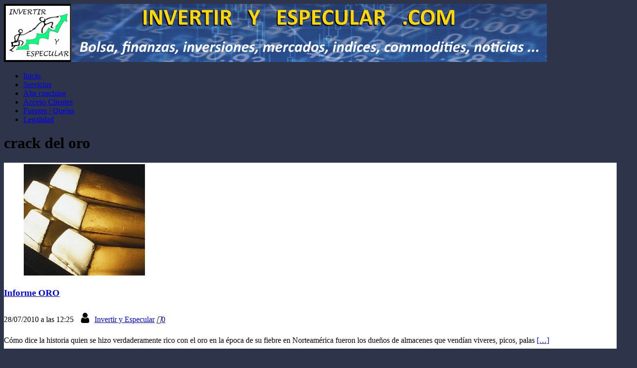

--- FILE ---
content_type: text/html; charset=UTF-8
request_url: https://invertiryespecular.com/tag/crack-del-oro/
body_size: 29764
content:
<!DOCTYPE html>
<html class="no-js" lang="es" id="html">
<head>
<meta charset="UTF-8">
<meta name="viewport" content="width=device-width, initial-scale=1.0">
<link rel="profile" href="http://gmpg.org/xfn/11" />
<title>invertiryespecular.com crack del oro</title>
<meta name='robots' content='max-image-preview:large' />
<!-- Jetpack Site Verification Tags -->
<meta name="google-site-verification" content="nWoOqGay6ZssjO4_o6lwztQOohtvI8FXwhfZuUtuVLk" />
<meta name="msvalidate.01" content="A26BCC7B0735E810CAD7474E9DE4D9D0" />
<!-- Etiqueta de Google (gtag.js) modo de consentimiento dataLayer añadido por Site Kit -->
<script type="text/javascript" id="google_gtagjs-js-consent-mode-data-layer">
/* <![CDATA[ */
window.dataLayer = window.dataLayer || [];function gtag(){dataLayer.push(arguments);}
gtag('consent', 'default', {"ad_personalization":"denied","ad_storage":"denied","ad_user_data":"denied","analytics_storage":"denied","functionality_storage":"denied","security_storage":"denied","personalization_storage":"denied","region":["AT","BE","BG","CH","CY","CZ","DE","DK","EE","ES","FI","FR","GB","GR","HR","HU","IE","IS","IT","LI","LT","LU","LV","MT","NL","NO","PL","PT","RO","SE","SI","SK"],"wait_for_update":500});
window._googlesitekitConsentCategoryMap = {"statistics":["analytics_storage"],"marketing":["ad_storage","ad_user_data","ad_personalization"],"functional":["functionality_storage","security_storage"],"preferences":["personalization_storage"]};
window._googlesitekitConsents = {"ad_personalization":"denied","ad_storage":"denied","ad_user_data":"denied","analytics_storage":"denied","functionality_storage":"denied","security_storage":"denied","personalization_storage":"denied","region":["AT","BE","BG","CH","CY","CZ","DE","DK","EE","ES","FI","FR","GB","GR","HR","HU","IE","IS","IT","LI","LT","LU","LV","MT","NL","NO","PL","PT","RO","SE","SI","SK"],"wait_for_update":500};
/* ]]> */
</script>
<!-- Fin de la etiqueta Google (gtag.js) modo de consentimiento dataLayer añadido por Site Kit -->
<link rel='dns-prefetch' href='//translate.google.com' />
<link rel='dns-prefetch' href='//fonts.googleapis.com' />
<link rel='dns-prefetch' href='//www.googletagmanager.com' />
<link rel='dns-prefetch' href='//pagead2.googlesyndication.com' />
<link rel='dns-prefetch' href='//fundingchoicesmessages.google.com' />
<link rel='preconnect' href='//i0.wp.com' />
<link rel='preconnect' href='//c0.wp.com' />
<link rel="alternate" type="application/rss+xml" title="invertiryespecular.com &raquo; Feed" href="https://invertiryespecular.com/feed/" />
<link rel="alternate" type="application/rss+xml" title="invertiryespecular.com &raquo; Feed de los comentarios" href="https://invertiryespecular.com/comments/feed/" />
<link rel="alternate" type="application/rss+xml" title="invertiryespecular.com &raquo; Etiqueta crack del oro del feed" href="https://invertiryespecular.com/tag/crack-del-oro/feed/" />
<style id='wp-img-auto-sizes-contain-inline-css' type='text/css'>
img:is([sizes=auto i],[sizes^="auto," i]){contain-intrinsic-size:3000px 1500px}
/*# sourceURL=wp-img-auto-sizes-contain-inline-css */
</style>
<!-- <link rel='stylesheet' id='cookie-law-info-css' href='https://invertiryespecular.com/wp-content/plugins/cookie-law-info/legacy/public/css/cookie-law-info-public.css?ver=3.4.0' type='text/css' media='all' /> -->
<!-- <link rel='stylesheet' id='cookie-law-info-gdpr-css' href='https://invertiryespecular.com/wp-content/plugins/cookie-law-info/legacy/public/css/cookie-law-info-gdpr.css?ver=3.4.0' type='text/css' media='all' /> -->
<!-- <link rel='stylesheet' id='google-language-translator-css' href='https://invertiryespecular.com/wp-content/plugins/google-language-translator/css/style.css?ver=6.0.20' type='text/css' media='' /> -->
<!-- <link rel='stylesheet' id='widgetopts-styles-css' href='https://invertiryespecular.com/wp-content/plugins/widget-options/assets/css/widget-options.css?ver=4.1.3' type='text/css' media='all' /> -->
<link rel="stylesheet" type="text/css" href="//invertiryespecular.com/wp-content/cache/wpfc-minified/m7v3mntz/htnqp.css" media="all"/>
<link rel='stylesheet' id='mh-google-fonts-css' href='https://fonts.googleapis.com/css?family=Open+Sans:400,400italic,700,600' type='text/css' media='all' />
<!-- <link rel='stylesheet' id='mh-magazine-lite-css' href='https://invertiryespecular.com/wp-content/themes/mh-magazine-lite/style.css?ver=2.10.0' type='text/css' media='all' /> -->
<!-- <link rel='stylesheet' id='mh-font-awesome-css' href='https://invertiryespecular.com/wp-content/themes/mh-magazine-lite/includes/font-awesome.min.css' type='text/css' media='all' /> -->
<!-- <link rel='stylesheet' id='arve-css' href='https://invertiryespecular.com/wp-content/plugins/advanced-responsive-video-embedder/build/main.css?ver=10.8.2' type='text/css' media='all' /> -->
<link rel="stylesheet" type="text/css" href="//invertiryespecular.com/wp-content/cache/wpfc-minified/865218g8/htnqp.css" media="all"/>
<!-- <link rel='stylesheet' id='fancybox-css' href='https://invertiryespecular.com/wp-content/plugins/easy-fancybox/fancybox/1.5.4/jquery.fancybox.min.css?ver=6.9' type='text/css' media='screen' /> -->
<link rel="stylesheet" type="text/css" href="//invertiryespecular.com/wp-content/cache/wpfc-minified/jmff9qn4/htnqp.css" media="screen"/>
<style id='fancybox-inline-css' type='text/css'>
#fancybox-content{border-color:#303030;}
/*# sourceURL=fancybox-inline-css */
</style>
<link rel='stylesheet' id='sharedaddy-css' href='https://c0.wp.com/p/jetpack/15.4/modules/sharedaddy/sharing.css' type='text/css' media='all' />
<link rel='stylesheet' id='social-logos-css' href='https://c0.wp.com/p/jetpack/15.4/_inc/social-logos/social-logos.min.css' type='text/css' media='all' />
<script src='//invertiryespecular.com/wp-content/cache/wpfc-minified/4algqfg/c0ufd.js' type="text/javascript"></script>
<!-- <script type="text/javascript" async src="https://invertiryespecular.com/wp-content/plugins/burst-statistics/assets/js/timeme/timeme.min.js?ver=1769075305" id="burst-timeme-js"></script> -->
<!-- <script type="text/javascript" async src="https://invertiryespecular.com/wp-content/uploads/burst/js/burst.min.js?ver=1769850521" id="burst-js"></script> -->
<script type="text/javascript" src="https://c0.wp.com/c/6.9/wp-includes/js/jquery/jquery.min.js" id="jquery-core-js"></script>
<script type="text/javascript" src="https://c0.wp.com/c/6.9/wp-includes/js/jquery/jquery-migrate.min.js" id="jquery-migrate-js"></script>
<script type="text/javascript" id="cookie-law-info-js-extra">
/* <![CDATA[ */
var Cli_Data = {"nn_cookie_ids":[],"cookielist":[],"non_necessary_cookies":[],"ccpaEnabled":"","ccpaRegionBased":"","ccpaBarEnabled":"","strictlyEnabled":["necessary","obligatoire"],"ccpaType":"gdpr","js_blocking":"","custom_integration":"","triggerDomRefresh":"","secure_cookies":""};
var cli_cookiebar_settings = {"animate_speed_hide":"500","animate_speed_show":"500","background":"#ffffff","border":"#444","border_on":"","button_1_button_colour":"#55892a","button_1_button_hover":"#446e22","button_1_link_colour":"#fff","button_1_as_button":"1","button_1_new_win":"","button_2_button_colour":"#333","button_2_button_hover":"#292929","button_2_link_colour":"#ffffff","button_2_as_button":"1","button_2_hidebar":"1","button_3_button_colour":"#dd3333","button_3_button_hover":"#b12929","button_3_link_colour":"#fff","button_3_as_button":"1","button_3_new_win":"","button_4_button_colour":"#000","button_4_button_hover":"#000000","button_4_link_colour":"#fff","button_4_as_button":"1","button_7_button_colour":"#61a229","button_7_button_hover":"#4e8221","button_7_link_colour":"#fff","button_7_as_button":"1","button_7_new_win":"","font_family":"Helvetica, Arial, sans-serif","header_fix":"1","notify_animate_hide":"1","notify_animate_show":"1","notify_div_id":"#cookie-law-info-bar","notify_position_horizontal":"left","notify_position_vertical":"top","scroll_close":"1","scroll_close_reload":"","accept_close_reload":"","reject_close_reload":"","showagain_tab":"1","showagain_background":"#fff","showagain_border":"#000","showagain_div_id":"#cookie-law-info-again","showagain_x_position":"2px","text":"#000","show_once_yn":"1","show_once":"600000","logging_on":"","as_popup":"","popup_overlay":"1","bar_heading_text":"","cookie_bar_as":"widget","popup_showagain_position":"bottom-right","widget_position":"right"};
var log_object = {"ajax_url":"https://invertiryespecular.com/wp-admin/admin-ajax.php"};
//# sourceURL=cookie-law-info-js-extra
/* ]]> */
</script>
<script src='//invertiryespecular.com/wp-content/cache/wpfc-minified/dru07v25/htnqq.js' type="text/javascript"></script>
<!-- <script type="text/javascript" src="https://invertiryespecular.com/wp-content/plugins/cookie-law-info/legacy/public/js/cookie-law-info-public.js?ver=3.4.0" id="cookie-law-info-js"></script> -->
<script type="text/javascript" id="mh-scripts-js-extra">
/* <![CDATA[ */
var mh_magazine = {"text":{"toggle_menu":"Alternar el men\u00fa"}};
//# sourceURL=mh-scripts-js-extra
/* ]]> */
</script>
<script src='//invertiryespecular.com/wp-content/cache/wpfc-minified/2zaf5jt2/htnqq.js' type="text/javascript"></script>
<!-- <script type="text/javascript" src="https://invertiryespecular.com/wp-content/themes/mh-magazine-lite/js/scripts.js?ver=2.10.0" id="mh-scripts-js"></script> -->
<link rel="https://api.w.org/" href="https://invertiryespecular.com/wp-json/" /><link rel="alternate" title="JSON" type="application/json" href="https://invertiryespecular.com/wp-json/wp/v2/tags/692" /><meta name="generator" content="WordPress 6.9" />
<link rel='dns-prefetch' href='https://i0.wp.com/'><link rel='preconnect' href='https://i0.wp.com/' crossorigin><link rel='dns-prefetch' href='https://i1.wp.com/'><link rel='preconnect' href='https://i1.wp.com/' crossorigin><link rel='dns-prefetch' href='https://i2.wp.com/'><link rel='preconnect' href='https://i2.wp.com/' crossorigin><link rel='dns-prefetch' href='https://i3.wp.com/'><link rel='preconnect' href='https://i3.wp.com/' crossorigin><style>[class$="woocommerce-product-gallery__trigger"] {display:none !important;}</style><style>.goog-te-gadget{margin-top:2px!important;}p.hello{font-size:12px;color:#666;}div.skiptranslate.goog-te-gadget{display:inline!important;}#google_language_translator{clear:both;}#flags{width:165px;}#flags a{display:inline-block;margin-right:2px;}#google_language_translator a{display:none!important;}div.skiptranslate.goog-te-gadget{display:inline!important;}.goog-te-gadget{color:transparent!important;}.goog-te-gadget{font-size:0px!important;}.goog-branding{display:none;}.goog-tooltip{display: none!important;}.goog-tooltip:hover{display: none!important;}.goog-text-highlight{background-color:transparent!important;border:none!important;box-shadow:none!important;}#google_language_translator{display:none;}#google_language_translator select.goog-te-combo{color:#32373c;}div.skiptranslate{display:none!important;}body{top:0px!important;}#goog-gt-{display:none!important;}font font{background-color:transparent!important;box-shadow:none!important;position:initial!important;}#glt-translate-trigger{left:20px;right:auto;}#glt-translate-trigger > span{color:#ffffff;}#glt-translate-trigger{background:#f89406;}</style><meta name="generator" content="Site Kit by Google 1.171.0" /><!--[if lt IE 9]>
<script src="https://invertiryespecular.com/wp-content/themes/mh-magazine-lite/js/css3-mediaqueries.js"></script>
<![endif]-->
<!-- Metaetiquetas de Google AdSense añadidas por Site Kit -->
<meta name="google-adsense-platform-account" content="ca-host-pub-2644536267352236">
<meta name="google-adsense-platform-domain" content="sitekit.withgoogle.com">
<!-- Acabar con las metaetiquetas de Google AdSense añadidas por Site Kit -->
<meta name="description" content="Entradas sobre crack del oro escritas por Invertir y Especular" />
<style type="text/css" id="custom-background-css">
body.custom-background { background-color: #2e3449; }
</style>
<!-- Fragmento de código de Google Adsense añadido por Site Kit -->
<script type="text/javascript" async="async" src="https://pagead2.googlesyndication.com/pagead/js/adsbygoogle.js?client=ca-pub-7894317985484802&amp;host=ca-host-pub-2644536267352236" crossorigin="anonymous"></script>
<!-- Final del fragmento de código de Google Adsense añadido por Site Kit -->
<!-- Fragmento de código de recuperación de bloqueo de anuncios de Google AdSense añadido por Site Kit. -->
<script async src="https://fundingchoicesmessages.google.com/i/pub-7894317985484802?ers=1" nonce="WzsQS_2dhfYCfAwcTy0Dgw"></script><script nonce="WzsQS_2dhfYCfAwcTy0Dgw">(function() {function signalGooglefcPresent() {if (!window.frames['googlefcPresent']) {if (document.body) {const iframe = document.createElement('iframe'); iframe.style = 'width: 0; height: 0; border: none; z-index: -1000; left: -1000px; top: -1000px;'; iframe.style.display = 'none'; iframe.name = 'googlefcPresent'; document.body.appendChild(iframe);} else {setTimeout(signalGooglefcPresent, 0);}}}signalGooglefcPresent();})();</script>
<!-- Fragmento de código de finalización de recuperación de bloqueo de anuncios de Google AdSense añadido por Site Kit. -->
<!-- Fragmento de código de protección de errores de recuperación de bloqueo de anuncios de Google AdSense añadido por Site Kit. -->
<script>(function(){'use strict';function aa(a){var b=0;return function(){return b<a.length?{done:!1,value:a[b++]}:{done:!0}}}var ba="function"==typeof Object.defineProperties?Object.defineProperty:function(a,b,c){if(a==Array.prototype||a==Object.prototype)return a;a[b]=c.value;return a};
function ea(a){a=["object"==typeof globalThis&&globalThis,a,"object"==typeof window&&window,"object"==typeof self&&self,"object"==typeof global&&global];for(var b=0;b<a.length;++b){var c=a[b];if(c&&c.Math==Math)return c}throw Error("Cannot find global object");}var fa=ea(this);function ha(a,b){if(b)a:{var c=fa;a=a.split(".");for(var d=0;d<a.length-1;d++){var e=a[d];if(!(e in c))break a;c=c[e]}a=a[a.length-1];d=c[a];b=b(d);b!=d&&null!=b&&ba(c,a,{configurable:!0,writable:!0,value:b})}}
var ia="function"==typeof Object.create?Object.create:function(a){function b(){}b.prototype=a;return new b},l;if("function"==typeof Object.setPrototypeOf)l=Object.setPrototypeOf;else{var m;a:{var ja={a:!0},ka={};try{ka.__proto__=ja;m=ka.a;break a}catch(a){}m=!1}l=m?function(a,b){a.__proto__=b;if(a.__proto__!==b)throw new TypeError(a+" is not extensible");return a}:null}var la=l;
function n(a,b){a.prototype=ia(b.prototype);a.prototype.constructor=a;if(la)la(a,b);else for(var c in b)if("prototype"!=c)if(Object.defineProperties){var d=Object.getOwnPropertyDescriptor(b,c);d&&Object.defineProperty(a,c,d)}else a[c]=b[c];a.A=b.prototype}function ma(){for(var a=Number(this),b=[],c=a;c<arguments.length;c++)b[c-a]=arguments[c];return b}
var na="function"==typeof Object.assign?Object.assign:function(a,b){for(var c=1;c<arguments.length;c++){var d=arguments[c];if(d)for(var e in d)Object.prototype.hasOwnProperty.call(d,e)&&(a[e]=d[e])}return a};ha("Object.assign",function(a){return a||na});/*
Copyright The Closure Library Authors.
SPDX-License-Identifier: Apache-2.0
*/
var p=this||self;function q(a){return a};var t,u;a:{for(var oa=["CLOSURE_FLAGS"],v=p,x=0;x<oa.length;x++)if(v=v[oa[x]],null==v){u=null;break a}u=v}var pa=u&&u[610401301];t=null!=pa?pa:!1;var z,qa=p.navigator;z=qa?qa.userAgentData||null:null;function A(a){return t?z?z.brands.some(function(b){return(b=b.brand)&&-1!=b.indexOf(a)}):!1:!1}function B(a){var b;a:{if(b=p.navigator)if(b=b.userAgent)break a;b=""}return-1!=b.indexOf(a)};function C(){return t?!!z&&0<z.brands.length:!1}function D(){return C()?A("Chromium"):(B("Chrome")||B("CriOS"))&&!(C()?0:B("Edge"))||B("Silk")};var ra=C()?!1:B("Trident")||B("MSIE");!B("Android")||D();D();B("Safari")&&(D()||(C()?0:B("Coast"))||(C()?0:B("Opera"))||(C()?0:B("Edge"))||(C()?A("Microsoft Edge"):B("Edg/"))||C()&&A("Opera"));var sa={},E=null;var ta="undefined"!==typeof Uint8Array,ua=!ra&&"function"===typeof btoa;var F="function"===typeof Symbol&&"symbol"===typeof Symbol()?Symbol():void 0,G=F?function(a,b){a[F]|=b}:function(a,b){void 0!==a.g?a.g|=b:Object.defineProperties(a,{g:{value:b,configurable:!0,writable:!0,enumerable:!1}})};function va(a){var b=H(a);1!==(b&1)&&(Object.isFrozen(a)&&(a=Array.prototype.slice.call(a)),I(a,b|1))}
var H=F?function(a){return a[F]|0}:function(a){return a.g|0},J=F?function(a){return a[F]}:function(a){return a.g},I=F?function(a,b){a[F]=b}:function(a,b){void 0!==a.g?a.g=b:Object.defineProperties(a,{g:{value:b,configurable:!0,writable:!0,enumerable:!1}})};function wa(){var a=[];G(a,1);return a}function xa(a,b){I(b,(a|0)&-99)}function K(a,b){I(b,(a|34)&-73)}function L(a){a=a>>11&1023;return 0===a?536870912:a};var M={};function N(a){return null!==a&&"object"===typeof a&&!Array.isArray(a)&&a.constructor===Object}var O,ya=[];I(ya,39);O=Object.freeze(ya);var P;function Q(a,b){P=b;a=new a(b);P=void 0;return a}
function R(a,b,c){null==a&&(a=P);P=void 0;if(null==a){var d=96;c?(a=[c],d|=512):a=[];b&&(d=d&-2095105|(b&1023)<<11)}else{if(!Array.isArray(a))throw Error();d=H(a);if(d&64)return a;d|=64;if(c&&(d|=512,c!==a[0]))throw Error();a:{c=a;var e=c.length;if(e){var f=e-1,g=c[f];if(N(g)){d|=256;b=(d>>9&1)-1;e=f-b;1024<=e&&(za(c,b,g),e=1023);d=d&-2095105|(e&1023)<<11;break a}}b&&(g=(d>>9&1)-1,b=Math.max(b,e-g),1024<b&&(za(c,g,{}),d|=256,b=1023),d=d&-2095105|(b&1023)<<11)}}I(a,d);return a}
function za(a,b,c){for(var d=1023+b,e=a.length,f=d;f<e;f++){var g=a[f];null!=g&&g!==c&&(c[f-b]=g)}a.length=d+1;a[d]=c};function Aa(a){switch(typeof a){case "number":return isFinite(a)?a:String(a);case "boolean":return a?1:0;case "object":if(a&&!Array.isArray(a)&&ta&&null!=a&&a instanceof Uint8Array){if(ua){for(var b="",c=0,d=a.length-10240;c<d;)b+=String.fromCharCode.apply(null,a.subarray(c,c+=10240));b+=String.fromCharCode.apply(null,c?a.subarray(c):a);a=btoa(b)}else{void 0===b&&(b=0);if(!E){E={};c="ABCDEFGHIJKLMNOPQRSTUVWXYZabcdefghijklmnopqrstuvwxyz0123456789".split("");d=["+/=","+/","-_=","-_.","-_"];for(var e=
0;5>e;e++){var f=c.concat(d[e].split(""));sa[e]=f;for(var g=0;g<f.length;g++){var h=f[g];void 0===E[h]&&(E[h]=g)}}}b=sa[b];c=Array(Math.floor(a.length/3));d=b[64]||"";for(e=f=0;f<a.length-2;f+=3){var k=a[f],w=a[f+1];h=a[f+2];g=b[k>>2];k=b[(k&3)<<4|w>>4];w=b[(w&15)<<2|h>>6];h=b[h&63];c[e++]=g+k+w+h}g=0;h=d;switch(a.length-f){case 2:g=a[f+1],h=b[(g&15)<<2]||d;case 1:a=a[f],c[e]=b[a>>2]+b[(a&3)<<4|g>>4]+h+d}a=c.join("")}return a}}return a};function Ba(a,b,c){a=Array.prototype.slice.call(a);var d=a.length,e=b&256?a[d-1]:void 0;d+=e?-1:0;for(b=b&512?1:0;b<d;b++)a[b]=c(a[b]);if(e){b=a[b]={};for(var f in e)Object.prototype.hasOwnProperty.call(e,f)&&(b[f]=c(e[f]))}return a}function Da(a,b,c,d,e,f){if(null!=a){if(Array.isArray(a))a=e&&0==a.length&&H(a)&1?void 0:f&&H(a)&2?a:Ea(a,b,c,void 0!==d,e,f);else if(N(a)){var g={},h;for(h in a)Object.prototype.hasOwnProperty.call(a,h)&&(g[h]=Da(a[h],b,c,d,e,f));a=g}else a=b(a,d);return a}}
function Ea(a,b,c,d,e,f){var g=d||c?H(a):0;d=d?!!(g&32):void 0;a=Array.prototype.slice.call(a);for(var h=0;h<a.length;h++)a[h]=Da(a[h],b,c,d,e,f);c&&c(g,a);return a}function Fa(a){return a.s===M?a.toJSON():Aa(a)};function Ga(a,b,c){c=void 0===c?K:c;if(null!=a){if(ta&&a instanceof Uint8Array)return b?a:new Uint8Array(a);if(Array.isArray(a)){var d=H(a);if(d&2)return a;if(b&&!(d&64)&&(d&32||0===d))return I(a,d|34),a;a=Ea(a,Ga,d&4?K:c,!0,!1,!0);b=H(a);b&4&&b&2&&Object.freeze(a);return a}a.s===M&&(b=a.h,c=J(b),a=c&2?a:Q(a.constructor,Ha(b,c,!0)));return a}}function Ha(a,b,c){var d=c||b&2?K:xa,e=!!(b&32);a=Ba(a,b,function(f){return Ga(f,e,d)});G(a,32|(c?2:0));return a};function Ia(a,b){a=a.h;return Ja(a,J(a),b)}function Ja(a,b,c,d){if(-1===c)return null;if(c>=L(b)){if(b&256)return a[a.length-1][c]}else{var e=a.length;if(d&&b&256&&(d=a[e-1][c],null!=d))return d;b=c+((b>>9&1)-1);if(b<e)return a[b]}}function Ka(a,b,c,d,e){var f=L(b);if(c>=f||e){e=b;if(b&256)f=a[a.length-1];else{if(null==d)return;f=a[f+((b>>9&1)-1)]={};e|=256}f[c]=d;e&=-1025;e!==b&&I(a,e)}else a[c+((b>>9&1)-1)]=d,b&256&&(d=a[a.length-1],c in d&&delete d[c]),b&1024&&I(a,b&-1025)}
function La(a,b){var c=Ma;var d=void 0===d?!1:d;var e=a.h;var f=J(e),g=Ja(e,f,b,d);var h=!1;if(null==g||"object"!==typeof g||(h=Array.isArray(g))||g.s!==M)if(h){var k=h=H(g);0===k&&(k|=f&32);k|=f&2;k!==h&&I(g,k);c=new c(g)}else c=void 0;else c=g;c!==g&&null!=c&&Ka(e,f,b,c,d);e=c;if(null==e)return e;a=a.h;f=J(a);f&2||(g=e,c=g.h,h=J(c),g=h&2?Q(g.constructor,Ha(c,h,!1)):g,g!==e&&(e=g,Ka(a,f,b,e,d)));return e}function Na(a,b){a=Ia(a,b);return null==a||"string"===typeof a?a:void 0}
function Oa(a,b){a=Ia(a,b);return null!=a?a:0}function S(a,b){a=Na(a,b);return null!=a?a:""};function T(a,b,c){this.h=R(a,b,c)}T.prototype.toJSON=function(){var a=Ea(this.h,Fa,void 0,void 0,!1,!1);return Pa(this,a,!0)};T.prototype.s=M;T.prototype.toString=function(){return Pa(this,this.h,!1).toString()};
function Pa(a,b,c){var d=a.constructor.v,e=L(J(c?a.h:b)),f=!1;if(d){if(!c){b=Array.prototype.slice.call(b);var g;if(b.length&&N(g=b[b.length-1]))for(f=0;f<d.length;f++)if(d[f]>=e){Object.assign(b[b.length-1]={},g);break}f=!0}e=b;c=!c;g=J(a.h);a=L(g);g=(g>>9&1)-1;for(var h,k,w=0;w<d.length;w++)if(k=d[w],k<a){k+=g;var r=e[k];null==r?e[k]=c?O:wa():c&&r!==O&&va(r)}else h||(r=void 0,e.length&&N(r=e[e.length-1])?h=r:e.push(h={})),r=h[k],null==h[k]?h[k]=c?O:wa():c&&r!==O&&va(r)}d=b.length;if(!d)return b;
var Ca;if(N(h=b[d-1])){a:{var y=h;e={};c=!1;for(var ca in y)Object.prototype.hasOwnProperty.call(y,ca)&&(a=y[ca],Array.isArray(a)&&a!=a&&(c=!0),null!=a?e[ca]=a:c=!0);if(c){for(var rb in e){y=e;break a}y=null}}y!=h&&(Ca=!0);d--}for(;0<d;d--){h=b[d-1];if(null!=h)break;var cb=!0}if(!Ca&&!cb)return b;var da;f?da=b:da=Array.prototype.slice.call(b,0,d);b=da;f&&(b.length=d);y&&b.push(y);return b};function Qa(a){return function(b){if(null==b||""==b)b=new a;else{b=JSON.parse(b);if(!Array.isArray(b))throw Error(void 0);G(b,32);b=Q(a,b)}return b}};function Ra(a){this.h=R(a)}n(Ra,T);var Sa=Qa(Ra);var U;function V(a){this.g=a}V.prototype.toString=function(){return this.g+""};var Ta={};function Ua(){return Math.floor(2147483648*Math.random()).toString(36)+Math.abs(Math.floor(2147483648*Math.random())^Date.now()).toString(36)};function Va(a,b){b=String(b);"application/xhtml+xml"===a.contentType&&(b=b.toLowerCase());return a.createElement(b)}function Wa(a){this.g=a||p.document||document}Wa.prototype.appendChild=function(a,b){a.appendChild(b)};/*
SPDX-License-Identifier: Apache-2.0
*/
function Xa(a,b){a.src=b instanceof V&&b.constructor===V?b.g:"type_error:TrustedResourceUrl";var c,d;(c=(b=null==(d=(c=(a.ownerDocument&&a.ownerDocument.defaultView||window).document).querySelector)?void 0:d.call(c,"script[nonce]"))?b.nonce||b.getAttribute("nonce")||"":"")&&a.setAttribute("nonce",c)};function Ya(a){a=void 0===a?document:a;return a.createElement("script")};function Za(a,b,c,d,e,f){try{var g=a.g,h=Ya(g);h.async=!0;Xa(h,b);g.head.appendChild(h);h.addEventListener("load",function(){e();d&&g.head.removeChild(h)});h.addEventListener("error",function(){0<c?Za(a,b,c-1,d,e,f):(d&&g.head.removeChild(h),f())})}catch(k){f()}};var $a=p.atob("aHR0cHM6Ly93d3cuZ3N0YXRpYy5jb20vaW1hZ2VzL2ljb25zL21hdGVyaWFsL3N5c3RlbS8xeC93YXJuaW5nX2FtYmVyXzI0ZHAucG5n"),ab=p.atob("WW91IGFyZSBzZWVpbmcgdGhpcyBtZXNzYWdlIGJlY2F1c2UgYWQgb3Igc2NyaXB0IGJsb2NraW5nIHNvZnR3YXJlIGlzIGludGVyZmVyaW5nIHdpdGggdGhpcyBwYWdlLg=="),bb=p.atob("RGlzYWJsZSBhbnkgYWQgb3Igc2NyaXB0IGJsb2NraW5nIHNvZnR3YXJlLCB0aGVuIHJlbG9hZCB0aGlzIHBhZ2Uu");function db(a,b,c){this.i=a;this.l=new Wa(this.i);this.g=null;this.j=[];this.m=!1;this.u=b;this.o=c}
function eb(a){if(a.i.body&&!a.m){var b=function(){fb(a);p.setTimeout(function(){return gb(a,3)},50)};Za(a.l,a.u,2,!0,function(){p[a.o]||b()},b);a.m=!0}}
function fb(a){for(var b=W(1,5),c=0;c<b;c++){var d=X(a);a.i.body.appendChild(d);a.j.push(d)}b=X(a);b.style.bottom="0";b.style.left="0";b.style.position="fixed";b.style.width=W(100,110).toString()+"%";b.style.zIndex=W(2147483544,2147483644).toString();b.style["background-color"]=hb(249,259,242,252,219,229);b.style["box-shadow"]="0 0 12px #888";b.style.color=hb(0,10,0,10,0,10);b.style.display="flex";b.style["justify-content"]="center";b.style["font-family"]="Roboto, Arial";c=X(a);c.style.width=W(80,
85).toString()+"%";c.style.maxWidth=W(750,775).toString()+"px";c.style.margin="24px";c.style.display="flex";c.style["align-items"]="flex-start";c.style["justify-content"]="center";d=Va(a.l.g,"IMG");d.className=Ua();d.src=$a;d.alt="Warning icon";d.style.height="24px";d.style.width="24px";d.style["padding-right"]="16px";var e=X(a),f=X(a);f.style["font-weight"]="bold";f.textContent=ab;var g=X(a);g.textContent=bb;Y(a,e,f);Y(a,e,g);Y(a,c,d);Y(a,c,e);Y(a,b,c);a.g=b;a.i.body.appendChild(a.g);b=W(1,5);for(c=
0;c<b;c++)d=X(a),a.i.body.appendChild(d),a.j.push(d)}function Y(a,b,c){for(var d=W(1,5),e=0;e<d;e++){var f=X(a);b.appendChild(f)}b.appendChild(c);c=W(1,5);for(d=0;d<c;d++)e=X(a),b.appendChild(e)}function W(a,b){return Math.floor(a+Math.random()*(b-a))}function hb(a,b,c,d,e,f){return"rgb("+W(Math.max(a,0),Math.min(b,255)).toString()+","+W(Math.max(c,0),Math.min(d,255)).toString()+","+W(Math.max(e,0),Math.min(f,255)).toString()+")"}function X(a){a=Va(a.l.g,"DIV");a.className=Ua();return a}
function gb(a,b){0>=b||null!=a.g&&0!=a.g.offsetHeight&&0!=a.g.offsetWidth||(ib(a),fb(a),p.setTimeout(function(){return gb(a,b-1)},50))}
function ib(a){var b=a.j;var c="undefined"!=typeof Symbol&&Symbol.iterator&&b[Symbol.iterator];if(c)b=c.call(b);else if("number"==typeof b.length)b={next:aa(b)};else throw Error(String(b)+" is not an iterable or ArrayLike");for(c=b.next();!c.done;c=b.next())(c=c.value)&&c.parentNode&&c.parentNode.removeChild(c);a.j=[];(b=a.g)&&b.parentNode&&b.parentNode.removeChild(b);a.g=null};function jb(a,b,c,d,e){function f(k){document.body?g(document.body):0<k?p.setTimeout(function(){f(k-1)},e):b()}function g(k){k.appendChild(h);p.setTimeout(function(){h?(0!==h.offsetHeight&&0!==h.offsetWidth?b():a(),h.parentNode&&h.parentNode.removeChild(h)):a()},d)}var h=kb(c);f(3)}function kb(a){var b=document.createElement("div");b.className=a;b.style.width="1px";b.style.height="1px";b.style.position="absolute";b.style.left="-10000px";b.style.top="-10000px";b.style.zIndex="-10000";return b};function Ma(a){this.h=R(a)}n(Ma,T);function lb(a){this.h=R(a)}n(lb,T);var mb=Qa(lb);function nb(a){a=Na(a,4)||"";if(void 0===U){var b=null;var c=p.trustedTypes;if(c&&c.createPolicy){try{b=c.createPolicy("goog#html",{createHTML:q,createScript:q,createScriptURL:q})}catch(d){p.console&&p.console.error(d.message)}U=b}else U=b}a=(b=U)?b.createScriptURL(a):a;return new V(a,Ta)};function ob(a,b){this.m=a;this.o=new Wa(a.document);this.g=b;this.j=S(this.g,1);this.u=nb(La(this.g,2));this.i=!1;b=nb(La(this.g,13));this.l=new db(a.document,b,S(this.g,12))}ob.prototype.start=function(){pb(this)};
function pb(a){qb(a);Za(a.o,a.u,3,!1,function(){a:{var b=a.j;var c=p.btoa(b);if(c=p[c]){try{var d=Sa(p.atob(c))}catch(e){b=!1;break a}b=b===Na(d,1)}else b=!1}b?Z(a,S(a.g,14)):(Z(a,S(a.g,8)),eb(a.l))},function(){jb(function(){Z(a,S(a.g,7));eb(a.l)},function(){return Z(a,S(a.g,6))},S(a.g,9),Oa(a.g,10),Oa(a.g,11))})}function Z(a,b){a.i||(a.i=!0,a=new a.m.XMLHttpRequest,a.open("GET",b,!0),a.send())}function qb(a){var b=p.btoa(a.j);a.m[b]&&Z(a,S(a.g,5))};(function(a,b){p[a]=function(){var c=ma.apply(0,arguments);p[a]=function(){};b.apply(null,c)}})("__h82AlnkH6D91__",function(a){"function"===typeof window.atob&&(new ob(window,mb(window.atob(a)))).start()});}).call(this);
window.__h82AlnkH6D91__("[base64]/[base64]/[base64]/[base64]");</script>
<!-- Fragmento de código de finalización de protección de errores de recuperación de bloqueo de anuncios de Google AdSense añadido por Site Kit. -->
<!-- Jetpack Open Graph Tags -->
<meta property="og:type" content="website" />
<meta property="og:title" content="invertiryespecular.com crack del oro" />
<meta property="og:url" content="https://invertiryespecular.com/tag/crack-del-oro/" />
<meta property="og:site_name" content="invertiryespecular.com" />
<meta property="og:image" content="https://i0.wp.com/invertiryespecular.com/wp-content/uploads/2015/02/cropped-logo_invertiryespecular_cuadrado-54d7304bv1_site_icon-1.png?fit=512%2C512&#038;ssl=1" />
<meta property="og:image:width" content="512" />
<meta property="og:image:height" content="512" />
<meta property="og:image:alt" content="" />
<meta property="og:locale" content="es_ES" />
<meta name="twitter:site" content="@invertiryespecular" />
<!-- End Jetpack Open Graph Tags -->
<!-- Google tag (gtag.js) -->
<script async src="https://www.googletagmanager.com/gtag/js?id=G-YDVNH86J82"></script>
<script>
window.dataLayer = window.dataLayer || [];
function gtag(){dataLayer.push(arguments);}
gtag('js', new Date());
gtag('config', 'G-YDVNH86J82');
</script>
<meta name=\"google-site-verification\" content=\"MGAL-iSrg-94FdHAX4AeiyZ54_lTXUjoml2XyxwiB8A\" />
<meta name="msvalidate.01" content="A26BCC7B0735E810CAD7474E9DE4D9D0" />
<!-- NSdIWXA7DQyuuk_4AfpFXoSyyc8 -->
<!-- anulado provisionalmente
<div id="21128-15"><script src="//ads.themoneytizer.com/s/gen.js?type=15"></script><script src="//ads.themoneytizer.com/s/requestform.js?siteId=21128&formatId=15" ></script></div>
<div id="21128-6"><script src="//ads.themoneytizer.com/s/gen.js?type=6"></script><script src="//ads.themoneytizer.com/s/requestform.js?siteId=21128&formatId=6" ></script></div>
<div id="21128-5"><script src="//ads.themoneytizer.com/s/gen.js?type=5"></script><script src="//ads.themoneytizer.com/s/requestform.js?siteId=21128&formatId=5" ></script></div>
-->
<link rel="icon" href="https://i0.wp.com/invertiryespecular.com/wp-content/uploads/2015/02/cropped-logo_invertiryespecular_cuadrado-54d7304bv1_site_icon-1.png?fit=32%2C32&#038;ssl=1" sizes="32x32" />
<link rel="icon" href="https://i0.wp.com/invertiryespecular.com/wp-content/uploads/2015/02/cropped-logo_invertiryespecular_cuadrado-54d7304bv1_site_icon-1.png?fit=192%2C192&#038;ssl=1" sizes="192x192" />
<link rel="apple-touch-icon" href="https://i0.wp.com/invertiryespecular.com/wp-content/uploads/2015/02/cropped-logo_invertiryespecular_cuadrado-54d7304bv1_site_icon-1.png?fit=180%2C180&#038;ssl=1" />
<meta name="msapplication-TileImage" content="https://i0.wp.com/invertiryespecular.com/wp-content/uploads/2015/02/cropped-logo_invertiryespecular_cuadrado-54d7304bv1_site_icon-1.png?fit=270%2C270&#038;ssl=1" />
<style type="text/css" id="wp-custom-css">
/* evita mostrar la featured image en el articulo individual */
.entry-thumbnail {
display: none;
}
/* Ajustamos color fondo y texto en páginas y articulos */
.hentry {
background-color: #ffffff;
color: #000000;
}
.marco {
border:#b5afbd solid 2px ;
}		</style>
<link rel='stylesheet' id='jetpack-swiper-library-css' href='https://c0.wp.com/p/jetpack/15.4/_inc/blocks/swiper.css' type='text/css' media='all' />
<link rel='stylesheet' id='jetpack-carousel-css' href='https://c0.wp.com/p/jetpack/15.4/modules/carousel/jetpack-carousel.css' type='text/css' media='all' />
</head>
<body id="mh-mobile" class="archive tag tag-crack-del-oro tag-692 custom-background wp-theme-mh-magazine-lite mh-right-sb" itemscope="itemscope" itemtype="https://schema.org/WebPage" data-burst_id="692" data-burst_type="tag">
<div class="mh-container mh-container-outer">
<div class="mh-header-mobile-nav mh-clearfix"></div>
<header class="mh-header" itemscope="itemscope" itemtype="https://schema.org/WPHeader">
<div class="mh-container mh-container-inner mh-row mh-clearfix">
<div class="mh-custom-header mh-clearfix">
<a class="mh-header-image-link" href="https://invertiryespecular.com/" title="invertiryespecular.com" rel="home">
<img class="mh-header-image" src="https://invertiryespecular.com/wp-content/uploads/2018/12/logo_invertiryespecular_1180x120.png" height="120" width="1120" alt="invertiryespecular.com" />
</a>
</div>
</div>
<div class="mh-main-nav-wrap">
<nav class="mh-navigation mh-main-nav mh-container mh-container-inner mh-clearfix" itemscope="itemscope" itemtype="https://schema.org/SiteNavigationElement">
<div class="menu-inicio-container"><ul id="menu-inicio" class="menu"><li id="menu-item-195232" class="menu-item menu-item-type-custom menu-item-object-custom menu-item-home menu-item-195232"><a href="https://invertiryespecular.com">Inicio</a></li>
<li id="menu-item-195240" class="menu-item menu-item-type-post_type menu-item-object-page menu-item-195240"><a href="https://invertiryespecular.com/faq-servicios/">Servicios</a></li>
<li id="menu-item-195241" class="menu-item menu-item-type-post_type menu-item-object-page menu-item-195241"><a href="https://invertiryespecular.com/contratanos/">Alta coaching</a></li>
<li id="menu-item-195239" class="menu-item menu-item-type-post_type menu-item-object-page menu-item-195239"><a href="https://invertiryespecular.com/acceso-clientes/">Acceso Clientes</a></li>
<li id="menu-item-195243" class="menu-item menu-item-type-post_type menu-item-object-page menu-item-195243"><a href="https://invertiryespecular.com/mt/fuentes/">Fuentes / Quejas</a></li>
<li id="menu-item-195242" class="menu-item menu-item-type-post_type menu-item-object-page menu-item-privacy-policy menu-item-195242"><a rel="privacy-policy" href="https://invertiryespecular.com/mt/privacidad/">Legalidad</a></li>
</ul></div>		</nav>
</div>
</header><div class="mh-wrapper mh-clearfix">
<div id="main-content" class="mh-loop mh-content" role="main">			<header class="page-header"><h1 class="page-title">crack del oro</h1>			</header><article class="mh-loop-item mh-clearfix post-5161 post type-post status-publish format-standard has-post-thumbnail hentry category-general category-materias-primas-divisas tag-crack-del-oro tag-la-burbuja-del-oro">
<figure class="mh-loop-thumb">
<a href="https://invertiryespecular.com/2010/07/28/informe-oro/"><img width="251" height="235" src="https://i0.wp.com/invertiryespecular.com/wp-content/uploads/2010/07/ORO.png?resize=251%2C235&amp;ssl=1" class="attachment-mh-magazine-lite-medium size-mh-magazine-lite-medium wp-post-image" alt="Informe ORO" title="Informe ORO" decoding="async" fetchpriority="high" srcset="https://invertiryespecular.com/wp-content/uploads/2010/07/ORO.png 251w, https://invertiryespecular.com/wp-content/uploads/2010/07/ORO.png 120w" sizes="(max-width: 251px) 100vw, 251px" data-attachment-id="5163" data-permalink="https://invertiryespecular.com/2010/07/28/informe-oro/oro/" data-orig-file="https://i0.wp.com/invertiryespecular.com/wp-content/uploads/2010/07/ORO.png?fit=251%2C235&amp;ssl=1" data-orig-size="251,235" data-comments-opened="1" data-image-meta="{&quot;aperture&quot;:&quot;0&quot;,&quot;credit&quot;:&quot;&quot;,&quot;camera&quot;:&quot;&quot;,&quot;caption&quot;:&quot;&quot;,&quot;created_timestamp&quot;:&quot;0&quot;,&quot;copyright&quot;:&quot;&quot;,&quot;focal_length&quot;:&quot;0&quot;,&quot;iso&quot;:&quot;0&quot;,&quot;shutter_speed&quot;:&quot;0&quot;,&quot;title&quot;:&quot;&quot;}" data-image-title="ORO" data-image-description="" data-image-caption="" data-medium-file="https://i0.wp.com/invertiryespecular.com/wp-content/uploads/2010/07/ORO.png?fit=251%2C235&amp;ssl=1" data-large-file="https://i0.wp.com/invertiryespecular.com/wp-content/uploads/2010/07/ORO.png?fit=251%2C235&amp;ssl=1" />		</a>
</figure>
<div class="mh-loop-content mh-clearfix">
<header class="mh-loop-header">
<h3 class="entry-title mh-loop-title">
<a href="https://invertiryespecular.com/2010/07/28/informe-oro/" rel="bookmark">
Informe ORO				</a>
</h3>
<div class="mh-meta mh-loop-meta">
<span class="mh-meta-date updated"><i class="far fa-clock"></i>28/07/2010 a las 12:25</span>
<span class="mh-meta-author author vcard"><i class="fa fa-user"></i><a class="fn" href="https://invertiryespecular.com/author/invertiryespecular/">Invertir y Especular</a></span>
<span class="mh-meta-comments"><i class="far fa-comment"></i><a class="mh-comment-count-link" href="https://invertiryespecular.com/2010/07/28/informe-oro/#mh-comments">0</a></span>
</div>
</header>
<div class="mh-loop-excerpt">
<div class="mh-excerpt"><p>Cómo dice la historia quien se hizo verdaderamente rico con el oro en la época de su fiebre en Norteamérica fueron los dueños de almacenes que vendían viveres, picos, palas <a class="mh-excerpt-more" href="https://invertiryespecular.com/2010/07/28/informe-oro/" title="Informe ORO">[&#8230;]</a></p>
</div><div class="sharedaddy sd-sharing-enabled"><div class="robots-nocontent sd-block sd-social sd-social-text sd-sharing"><h3 class="sd-title">Comparte éste articulo:</h3><div class="sd-content"><ul><li class="share-facebook"><a rel="nofollow noopener noreferrer"
data-shared="sharing-facebook-5161"
class="share-facebook sd-button no-icon"
href="https://invertiryespecular.com/2010/07/28/informe-oro/?share=facebook"
target="_blank"
aria-labelledby="sharing-facebook-5161"
>
<span id="sharing-facebook-5161" hidden>Haz clic para compartir en Facebook (Se abre en una ventana nueva)</span>
<span>Facebook</span>
</a></li><li class="share-twitter"><a rel="nofollow noopener noreferrer"
data-shared="sharing-twitter-5161"
class="share-twitter sd-button no-icon"
href="https://invertiryespecular.com/2010/07/28/informe-oro/?share=twitter"
target="_blank"
aria-labelledby="sharing-twitter-5161"
>
<span id="sharing-twitter-5161" hidden>Haz clic para compartir en X (Se abre en una ventana nueva)</span>
<span>X</span>
</a></li><li class="share-jetpack-whatsapp"><a rel="nofollow noopener noreferrer"
data-shared="sharing-whatsapp-5161"
class="share-jetpack-whatsapp sd-button no-icon"
href="https://invertiryespecular.com/2010/07/28/informe-oro/?share=jetpack-whatsapp"
target="_blank"
aria-labelledby="sharing-whatsapp-5161"
>
<span id="sharing-whatsapp-5161" hidden>Haz clic para compartir en WhatsApp (Se abre en una ventana nueva)</span>
<span>WhatsApp</span>
</a></li><li class="share-telegram"><a rel="nofollow noopener noreferrer"
data-shared="sharing-telegram-5161"
class="share-telegram sd-button no-icon"
href="https://invertiryespecular.com/2010/07/28/informe-oro/?share=telegram"
target="_blank"
aria-labelledby="sharing-telegram-5161"
>
<span id="sharing-telegram-5161" hidden>Haz clic para compartir en Telegram (Se abre en una ventana nueva)</span>
<span>Telegram</span>
</a></li><li class="share-end"></li></ul></div></div></div>		</div>
</div>
</article><article class="mh-loop-item mh-clearfix post-2918 post type-post status-publish format-standard has-post-thumbnail hentry category-materias-primas-divisas tag-burbuja tag-crack-del-oro tag-oro">
<figure class="mh-loop-thumb">
<a href="https://invertiryespecular.com/2010/06/16/cronica-de-una-burbuja-aunciada-el-oro/"><img width="1266" height="824" src="https://i0.wp.com/invertiryespecular.com/wp-content/uploads/2010/06/ORO-15-JUNIO-2010.png?resize=1266%2C824&amp;ssl=1" class="attachment-mh-magazine-lite-medium size-mh-magazine-lite-medium wp-post-image" alt="Cronica de una burbuja aunciada: el  oro" title="Cronica de una burbuja aunciada: el  oro" decoding="async" srcset="https://invertiryespecular.com/wp-content/uploads/2010/06/ORO-15-JUNIO-2010.png 1266w, https://invertiryespecular.com/wp-content/uploads/2010/06/ORO-15-JUNIO-2010.png 250w" sizes="(max-width: 1266px) 100vw, 1266px" data-attachment-id="2919" data-permalink="https://invertiryespecular.com/2010/06/16/cronica-de-una-burbuja-aunciada-el-oro/oro-15-junio-2010/" data-orig-file="https://i0.wp.com/invertiryespecular.com/wp-content/uploads/2010/06/ORO-15-JUNIO-2010.png?fit=1266%2C824&amp;ssl=1" data-orig-size="1266,824" data-comments-opened="1" data-image-meta="{&quot;aperture&quot;:&quot;0&quot;,&quot;credit&quot;:&quot;&quot;,&quot;camera&quot;:&quot;&quot;,&quot;caption&quot;:&quot;&quot;,&quot;created_timestamp&quot;:&quot;0&quot;,&quot;copyright&quot;:&quot;&quot;,&quot;focal_length&quot;:&quot;0&quot;,&quot;iso&quot;:&quot;0&quot;,&quot;shutter_speed&quot;:&quot;0&quot;,&quot;title&quot;:&quot;&quot;}" data-image-title="ORO 15 JUNIO 2010" data-image-description="" data-image-caption="" data-medium-file="https://i0.wp.com/invertiryespecular.com/wp-content/uploads/2010/06/ORO-15-JUNIO-2010.png?fit=250%2C162&amp;ssl=1" data-large-file="https://i0.wp.com/invertiryespecular.com/wp-content/uploads/2010/06/ORO-15-JUNIO-2010.png?fit=1266%2C824&amp;ssl=1" />		</a>
</figure>
<div class="mh-loop-content mh-clearfix">
<header class="mh-loop-header">
<h3 class="entry-title mh-loop-title">
<a href="https://invertiryespecular.com/2010/06/16/cronica-de-una-burbuja-aunciada-el-oro/" rel="bookmark">
Cronica de una burbuja aunciada: el  oro				</a>
</h3>
<div class="mh-meta mh-loop-meta">
<span class="mh-meta-date updated"><i class="far fa-clock"></i>16/06/2010 a las 00:18</span>
<span class="mh-meta-author author vcard"><i class="fa fa-user"></i><a class="fn" href="https://invertiryespecular.com/author/invertiryespecular/">Invertir y Especular</a></span>
<span class="mh-meta-comments"><i class="far fa-comment"></i><a class="mh-comment-count-link" href="https://invertiryespecular.com/2010/06/16/cronica-de-una-burbuja-aunciada-el-oro/#mh-comments">0</a></span>
</div>
</header>
<div class="mh-loop-excerpt">
<div class="mh-excerpt"><p>Como creemos que el oro se encuentra sobre-especulado en tiempo estamos haciéndole un seguimiento para entrar cortos vía ETF antes que estalle su particular burbuja …. Hoy os incorporamos a <a class="mh-excerpt-more" href="https://invertiryespecular.com/2010/06/16/cronica-de-una-burbuja-aunciada-el-oro/" title="Cronica de una burbuja aunciada: el  oro">[&#8230;]</a></p>
</div><div class="sharedaddy sd-sharing-enabled"><div class="robots-nocontent sd-block sd-social sd-social-text sd-sharing"><h3 class="sd-title">Comparte éste articulo:</h3><div class="sd-content"><ul><li class="share-facebook"><a rel="nofollow noopener noreferrer"
data-shared="sharing-facebook-2918"
class="share-facebook sd-button no-icon"
href="https://invertiryespecular.com/2010/06/16/cronica-de-una-burbuja-aunciada-el-oro/?share=facebook"
target="_blank"
aria-labelledby="sharing-facebook-2918"
>
<span id="sharing-facebook-2918" hidden>Haz clic para compartir en Facebook (Se abre en una ventana nueva)</span>
<span>Facebook</span>
</a></li><li class="share-twitter"><a rel="nofollow noopener noreferrer"
data-shared="sharing-twitter-2918"
class="share-twitter sd-button no-icon"
href="https://invertiryespecular.com/2010/06/16/cronica-de-una-burbuja-aunciada-el-oro/?share=twitter"
target="_blank"
aria-labelledby="sharing-twitter-2918"
>
<span id="sharing-twitter-2918" hidden>Haz clic para compartir en X (Se abre en una ventana nueva)</span>
<span>X</span>
</a></li><li class="share-jetpack-whatsapp"><a rel="nofollow noopener noreferrer"
data-shared="sharing-whatsapp-2918"
class="share-jetpack-whatsapp sd-button no-icon"
href="https://invertiryespecular.com/2010/06/16/cronica-de-una-burbuja-aunciada-el-oro/?share=jetpack-whatsapp"
target="_blank"
aria-labelledby="sharing-whatsapp-2918"
>
<span id="sharing-whatsapp-2918" hidden>Haz clic para compartir en WhatsApp (Se abre en una ventana nueva)</span>
<span>WhatsApp</span>
</a></li><li class="share-telegram"><a rel="nofollow noopener noreferrer"
data-shared="sharing-telegram-2918"
class="share-telegram sd-button no-icon"
href="https://invertiryespecular.com/2010/06/16/cronica-de-una-burbuja-aunciada-el-oro/?share=telegram"
target="_blank"
aria-labelledby="sharing-telegram-2918"
>
<span id="sharing-telegram-2918" hidden>Haz clic para compartir en Telegram (Se abre en una ventana nueva)</span>
<span>Telegram</span>
</a></li><li class="share-end"></li></ul></div></div></div>		</div>
</div>
</article>	</div>
<aside class="mh-widget-col-1 mh-sidebar" itemscope="itemscope" itemtype="https://schema.org/WPSideBar"><div id="search-3" class="widget mh-widget widget_search"><h4 class="mh-widget-title"><span class="mh-widget-title-inner">LOCALIZAR CONTENIDO DE LA WEB</span></h4><form role="search" method="get" class="search-form" action="https://invertiryespecular.com/">
<label>
<span class="screen-reader-text">Buscar:</span>
<input type="search" class="search-field" placeholder="Buscar &hellip;" value="" name="s" />
</label>
<input type="submit" class="search-submit" value="Buscar" />
</form></div><div id="custom_html-16" class="widget_text widget mh-widget widget_custom_html"><h4 class="mh-widget-title"><span class="mh-widget-title-inner">TRADUCCIÓN Y REDES SOCIALES</span></h4><div class="textwidget custom-html-widget"><center>
<div id="flags" class="size24"><ul id="sortable" class="ui-sortable" style="float:left"><li id="Spanish"><a href="#" title="Spanish" class="nturl notranslate es flag Spanish"></a></li><li id="English"><a href="#" title="English" class="nturl notranslate en flag united-states"></a></li><li id="French"><a href="#" title="French" class="nturl notranslate fr flag French"></a></li><li id="German"><a href="#" title="German" class="nturl notranslate de flag German"></a></li><li id="Polish"><a href="#" title="Polish" class="nturl notranslate pl flag Polish"></a></li><li id="Russian"><a href="#" title="Russian" class="nturl notranslate ru flag Russian"></a></li><li id="Swedish"><a href="#" title="Swedish" class="nturl notranslate sv flag Swedish"></a></li><li id="Hebrew"><a href="#" title="Hebrew" class="nturl notranslate iw flag Hebrew"></a></li><li id="Chinese (Simplified)"><a href="#" title="Chinese (Simplified)" class="nturl notranslate zh-CN flag Chinese (Simplified)"></a></li><li id="Korean"><a href="#" title="Korean" class="nturl notranslate ko flag Korean"></a></li><li id="Vietnamese"><a href="#" title="Vietnamese" class="nturl notranslate vi flag Vietnamese"></a></li><li id="Japanese"><a href="#" title="Japanese" class="nturl notranslate ja flag Japanese"></a></li></ul></div><div id="google_language_translator" class="default-language-es"></div>
<meta name="viewport" content="width=device-width, initial-scale=1"/>
<link rel="stylesheet" href="https://cdnjs.cloudflare.com/ajax/libs/font-awesome/4.7.0/css/font-awesome.min.css"/>
<style>
.fa {
padding: 5px;
font-size: 24px;
width: 25px;
text-align: center;
text-decoration: none;
margin: 5px 2px;
}
.fa:hover {
opacity: 0.7;
}
.fa-facebook {
background: #3B5998;
color: white;
}
.fa-twitter {
background: #55ACEE;
color: white;
}
.fa-tumblr {
background: #2c4762;
color: white;
}
</style>
<!-- Add font awesome icons -->
<a href="https://facebook.com/Bolsacanaria/" class="fa fa-facebook"></a>
<a href="https://twitter.com/invertiryespecu/" class="fa fa-twitter"></a>
<a href="https://invertiryespecular.tumblr.com/" class="fa fa-tumblr"></a>
</center></div></div><div id="custom_html-10" class="widget_text widget mh-widget widget_custom_html"><h4 class="mh-widget-title"><span class="mh-widget-title-inner">INFORMACIÓN DE CONTACTO</span></h4><div class="textwidget custom-html-widget"><center><a href="https://invertiryespecular.com/mt/contacto/"><img data-recalc-dims="1" src="https://i0.wp.com/invertiryespecular.com/wp-content/uploads/2013/11/AtencionCliente.jpg?w=678&#038;ssl=1" alt="" title="atención a clientes"/></a></center><br /></div></div><div id="categories-4" class="widget mh-widget widget_categories"><h4 class="mh-widget-title"><span class="mh-widget-title-inner">INFORMACIÓN POR SECCIONES</span></h4><form action="https://invertiryespecular.com" method="get"><label class="screen-reader-text" for="cat">INFORMACIÓN POR SECCIONES</label><select  name='cat' id='cat' class='postform'>
<option value='-1'>Elegir la categoría</option>
<option class="level-0" value="5026">&gt;&gt;  Ciencia, Misterio y Conspiración  &nbsp;&nbsp;(818)</option>
<option class="level-0" value="3387">&gt;&gt;  El nido del Kuko &nbsp;&nbsp;(3.841)</option>
<option class="level-0" value="3342">ANALISIS TECNICO ESTRUCTURAL&nbsp;&nbsp;(3.207)</option>
<option class="level-0" value="15694">AREA CRIPTO&nbsp;&nbsp;(458)</option>
<option class="level-0" value="2234">BASE DE DATOS&nbsp;&nbsp;(4.301)</option>
<option class="level-0" value="1126">CARTERA BOLSACANARIA&nbsp;&nbsp;(22)</option>
<option class="level-0" value="138">CNMV&nbsp;&nbsp;(11)</option>
<option class="level-0" value="6860">COLABORACIONES EXTERNAS&nbsp;&nbsp;(710)</option>
<option class="level-0" value="69">CONSULTORIO BOLSOLOGICO&nbsp;&nbsp;(36)</option>
<option class="level-0" value="11567">EL ANALISTA IN-TRASCENDENTAL&nbsp;&nbsp;(12)</option>
<option class="level-0" value="8080">EL RINCON DEL JORNALERO&nbsp;&nbsp;(9)</option>
<option class="level-0" value="62">ESTRATEGIA CON DERIVADOS&nbsp;&nbsp;(62)</option>
<option class="level-0" value="2861">ETFS&nbsp;&nbsp;(4.055)</option>
<option class="level-0" value="8300">FICHAS&nbsp;&nbsp;(244)</option>
<option class="level-0" value="9071">FOTO FIN DE DÍA&nbsp;&nbsp;(138)</option>
<option class="level-0" value="14261">fotos históricas&nbsp;&nbsp;(103)</option>
<option class="level-0" value="56">FUTURO BUND&nbsp;&nbsp;(596)</option>
<option class="level-0" value="55">FUTURO EUROSTOXX50-DAX&nbsp;&nbsp;(682)</option>
<option class="level-0" value="54">FUTURO IBEX&nbsp;&nbsp;(1.414)</option>
<option class="level-0" value="71">GENERAL&nbsp;&nbsp;(26.958)</option>
<option class="level-0" value="6872">GRÁFICO DEL DIA&nbsp;&nbsp;(17)</option>
<option class="level-0" value="10264">GRÁFICOS DE GRANADOS&nbsp;&nbsp;(17)</option>
<option class="level-0" value="9918">GRÁFICOS DEL FRAILE&nbsp;&nbsp;(13)</option>
<option class="level-0" value="65">HEMEROTECA&nbsp;&nbsp;(794)</option>
<option class="level-0" value="2724">HUMOR&nbsp;&nbsp;(1.364)</option>
<option class="level-0" value="9172">IBEX TRADING&nbsp;&nbsp;(173)</option>
<option class="level-0" value="59">INDICES USA&nbsp;&nbsp;(747)</option>
<option class="level-0" value="7725">INFOGRAFIAS&nbsp;&nbsp;(787)</option>
<option class="level-0" value="8593">INSIDER AREA&nbsp;&nbsp;(264)</option>
<option class="level-0" value="12219">MACROECONOMIA&nbsp;&nbsp;(496)</option>
<option class="level-0" value="1174">MANUAL DE OPCIONES&nbsp;&nbsp;(3)</option>
<option class="level-0" value="1173">MATERIAL DIDACTICO&nbsp;&nbsp;(1.548)</option>
<option class="level-0" value="11149">MEFF MOVIMIENTOS RELEVANTES&nbsp;&nbsp;(761)</option>
<option class="level-0" value="63">NOTICIAS EMPRESARIALES&nbsp;&nbsp;(32)</option>
<option class="level-0" value="67">ORO / PETROLEO / EURO-DOLAR&nbsp;&nbsp;(1.815)</option>
<option class="level-0" value="9119">RASTREADOR&nbsp;&nbsp;(33)</option>
<option class="level-0" value="2165">REVISTA&nbsp;&nbsp;(12)</option>
<option class="level-0" value="1209">TABLA DE DATOS FINANCIEROS&nbsp;&nbsp;(443)</option>
<option class="level-0" value="15951">TEMAZOS&nbsp;&nbsp;(80)</option>
<option class="level-0" value="15678">tiktoktazo&nbsp;&nbsp;(110)</option>
<option class="level-0" value="57">VALORES ESPAÑOLES&nbsp;&nbsp;(10.959)</option>
<option class="level-0" value="436">VALORES INTERNACIONALES&nbsp;&nbsp;(5.661)</option>
<option class="level-0" value="13437">VALORES POR FUNDAMENTALES&nbsp;&nbsp;(68)</option>
<option class="level-0" value="1744">VIDEO ANALISIS DE VALORES&nbsp;&nbsp;(24)</option>
<option class="level-0" value="3">VIDEO ANALISIS DIARIO IBEX&nbsp;&nbsp;(114)</option>
<option class="level-0" value="660">VIDEOGRAFIA BURSATIL&nbsp;&nbsp;(127)</option>
<option class="level-0" value="6">VOLATILIDAD Y CONSENSO&nbsp;&nbsp;(2.453)</option>
<option class="level-0" value="2169">WEBINAR&nbsp;&nbsp;(768)</option>
</select>
</form><script type="text/javascript">
/* <![CDATA[ */
( ( dropdownId ) => {
const dropdown = document.getElementById( dropdownId );
function onSelectChange() {
setTimeout( () => {
if ( 'escape' === dropdown.dataset.lastkey ) {
return;
}
if ( dropdown.value && parseInt( dropdown.value ) > 0 && dropdown instanceof HTMLSelectElement ) {
dropdown.parentElement.submit();
}
}, 250 );
}
function onKeyUp( event ) {
if ( 'Escape' === event.key ) {
dropdown.dataset.lastkey = 'escape';
} else {
delete dropdown.dataset.lastkey;
}
}
function onClick() {
delete dropdown.dataset.lastkey;
}
dropdown.addEventListener( 'keyup', onKeyUp );
dropdown.addEventListener( 'click', onClick );
dropdown.addEventListener( 'change', onSelectChange );
})( "cat" );
//# sourceURL=WP_Widget_Categories%3A%3Awidget
/* ]]> */
</script>
</div><div id="linkcat-6861" class="widget mh-widget widget_links"><h4 class="mh-widget-title"><span class="mh-widget-title-inner">ELABORACIÓN PROPIA</span></h4>
<ul class='xoxo blogroll'>
<li><a href="https://invertiryespecular.com/category/colaboraciones-externas/" target="_blank"><img src="https://invertiryespecular.com/wp-content/uploads/2012/12/icon-el-rincon-del-jornalero.png?w=32&amp;h=12" alt="Colaboraciones externas" /> Colaboraciones externas</a></li>
<li><a href="https://invertiryespecular.com/category/rastreador/" title="Noticias que pueden inferir en los mercados en general o en valores en particular" target="_blank"><img src="https://invertiryespecular.com/wp-content/uploads/2012/12/icon-el-rincon-del-jornalero.png?w=32&amp;h=12" alt="El rastreador" title="Noticias que pueden inferir en los mercados en general o en valores en particular" /> El rastreador</a></li>
<li><a href="https://invertiryespecular.com/category/ibex-trading/" title="Sección con gráficos del IBEX para trading" target="_blank"><img src="https://invertiryespecular.com/wp-content/uploads/2012/12/icon-el-rincon-del-jornalero.png?w=32&amp;h=12" alt="Ibex trading" title="Sección con gráficos del IBEX para trading" /> Ibex trading</a></li>
<li><a href="https://invertiryespecular.com/category/analisis-indices-usa/" target="_blank"><img src="https://invertiryespecular.com/wp-content/uploads/2012/12/icon-flag-eeuu.png?w=32&amp;h=12" alt="Indices EEUU" /> Indices EEUU</a></li>
<li><a href="https://invertiryespecular.com/category/insider-area/" title="Seguimiento del movimiento de carteras de insiders" target="_blank"><img src="https://invertiryespecular.com/wp-content/uploads/2012/12/icon-insider-area.png?w=32&amp;h=12" alt="Insider Area" title="Seguimiento del movimiento de carteras de insiders" /> Insider Area</a></li>
<li><a href="https://invertiryespecular.com/category/analisis-bund/" target="_blank"><img src="https://invertiryespecular.com/wp-content/uploads/2012/12/icon-arrows-up-down.png?w=32&amp;h=12" alt="Mercado de Bonos" /> Mercado de Bonos</a></li>
<li><a href="https://invertiryespecular.com/category/materias-primas-divisas/" target="_blank"><img src="https://invertiryespecular.com/wp-content/uploads/2012/12/icon-dollar.png?w=32&amp;h=12" alt="Otros Activos Financieros" /> Otros Activos Financieros</a></li>
<li><a href="https://invertiryespecular.com/category/analisis-eurostoxx50-dax/" target="_blank"><img src="https://invertiryespecular.com/wp-content/uploads/2012/12/icon-flag-europe.png?w=32&amp;h=12" alt="Técnico EUROSTOXX &#8211; DAX" /> Técnico EUROSTOXX &#8211; DAX</a></li>
<li><a href="https://invertiryespecular.com/category/analisis-ibex/" target="_blank"><img src="https://invertiryespecular.com/wp-content/uploads/2012/12/icon-flag-spain.png?w=32&amp;h=12" alt="Técnico IBEX" /> Técnico IBEX</a></li>
<li><a href="https://invertiryespecular.com/category/analisis-valores-espanoles/" target="_blank"><img src="https://invertiryespecular.com/wp-content/uploads/2012/12/icon-toro.png?w=32&amp;h=12" alt="Valores Españoles" /> Valores Españoles</a></li>
<li><a href="https://invertiryespecular.com/category/valores-internacionales/" target="_blank"><img src="https://invertiryespecular.com/wp-content/uploads/2012/12/icon-world.png?w=32&amp;h=12" alt="Valores Internacionales" /> Valores Internacionales</a></li>
<li><a href="https://invertiryespecular.com/category/base-de-datos/" target="_blank"><img src="https://invertiryespecular.com/wp-content/uploads/2012/12/icon-arrow-blue.png?w=32&amp;h=12" alt="Ver gráficos y tablas de todo" /> Ver gráficos y tablas de todo</a></li>
<li><a href="https://invertiryespecular.com/category/webinar/" target="_blank"><img src="https://invertiryespecular.com/wp-content/uploads/2012/12/icon-play.png?w=32&amp;h=12" alt="Video comentarios IBEX &#8211; WEBINAR" /> Video comentarios IBEX &#8211; WEBINAR</a></li>
</ul>
</div>
<div id="linkcat-6869" class="widget mh-widget widget_links"><h4 class="mh-widget-title"><span class="mh-widget-title-inner">NOTICIAS DE INTERES</span></h4>
<ul class='xoxo blogroll'>
<li><a href="https://invertiryespecular.com/category/el-nido-del-kuko/" title="Noticias de Interes general" target="_blank"><img src="https://invertiryespecular.com/wp-content/uploads/2012/12/icon-el-nido-del-kuko.png?w=32&amp;h=12" alt="** EL NIDO DEL KUKO **" title="Noticias de Interes general" /> ** EL NIDO DEL KUKO **</a></li>
<li><a href="https://www.facebook.com/Bolsacanaria" target="_blank"><img src="https://invertiryespecular.com/wp-content/uploads/2012/12/icon-facebook.png?w=32&amp;h=12" alt="Siguenos desde tu Facebook" /> Siguenos desde tu Facebook</a></li>
</ul>
</div>
<div id="linkcat-7648" class="widget mh-widget widget_links"><h4 class="mh-widget-title"><span class="mh-widget-title-inner">ENLACES: DATOS DE INTERES</span></h4>
<ul class='xoxo blogroll'>
<li><a href="http://macromon.wordpress.com/" target="_blank">Global Macro Monitor</a></li>
<li><a href="http://www.invertia.com/empresas/dividendos/portada.asp" target="_blank">Dividendo Empresas</a></li>
<li><a href="http://www.cnmv.es/Portal/Consultas/MostrarListados.aspx?id=7" target="_blank">Listado de SICAV&#039;s españolas</a></li>
<li><a href="http://www.finviz.com/groups.ashx" target="_blank">Sectores Productivos USA</a></li>
<li><a href="http://www.elconfidencial.com/mercados/indice/prima-riesgo/" target="_blank">Primas de Riesgo</a></li>
<li><a href="http://www.invertia.com/mercados/renta-fija/portada.asp" target="_blank">Retabilidad Bonos</a></li>
<li><a href="http://www.thumbcharts.com/charts/Consumer-Price-Index" target="_blank">Macro USA</a></li>
<li><a href="http://www.tradingeconomics.com/" target="_blank">Macro Mundial</a></li>
<li><a href="http://www.datosmacro.com/paises/comparar/espana/alemania" target="_blank">Comparativas Datos Macro</a></li>
<li><a href="http://www.finviz.com/insidertrading.ashx" target="_blank">Insiders USA</a></li>
<li><a href="http://www.investorsintelligence.com/x/us_stocks.html" target="_blank">Consenso</a></li>
</ul>
</div>
<div id="tag_cloud-3" class="widget mh-widget widget_tag_cloud"><h4 class="mh-widget-title"><span class="mh-widget-title-inner">NUBE DE ETIQUETAS (tags)</span></h4><div class="tagcloud"><a href="https://invertiryespecular.com/tag/resumen-bursatil/" class="tag-cloud-link tag-link-11603 tag-link-position-1" style="font-size: 12px;" aria-label="#resumen bursatil (218 elementos)">#resumen bursatil<span class="tag-link-count"> (218)</span></a>
<a href="https://invertiryespecular.com/tag/acciona/" class="tag-cloud-link tag-link-387 tag-link-position-2" style="font-size: 12px;" aria-label="acciona (207 elementos)">acciona<span class="tag-link-count"> (207)</span></a>
<a href="https://invertiryespecular.com/tag/acerinox/" class="tag-cloud-link tag-link-1212 tag-link-position-3" style="font-size: 12px;" aria-label="acerinox (167 elementos)">acerinox<span class="tag-link-count"> (167)</span></a>
<a href="https://invertiryespecular.com/tag/analisis-tecnico/" class="tag-cloud-link tag-link-37 tag-link-position-4" style="font-size: 12px;" aria-label="analisis tecnico (542 elementos)">analisis tecnico<span class="tag-link-count"> (542)</span></a>
<a href="https://invertiryespecular.com/tag/apple/" class="tag-cloud-link tag-link-1826 tag-link-position-5" style="font-size: 12px;" aria-label="apple (207 elementos)">apple<span class="tag-link-count"> (207)</span></a>
<a href="https://invertiryespecular.com/tag/arcelor/" class="tag-cloud-link tag-link-1442 tag-link-position-6" style="font-size: 12px;" aria-label="arcelor (191 elementos)">arcelor<span class="tag-link-count"> (191)</span></a>
<a href="https://invertiryespecular.com/tag/bankia/" class="tag-cloud-link tag-link-1749 tag-link-position-7" style="font-size: 12px;" aria-label="bankia (148 elementos)">bankia<span class="tag-link-count"> (148)</span></a>
<a href="https://invertiryespecular.com/tag/bbva/" class="tag-cloud-link tag-link-165 tag-link-position-8" style="font-size: 12px;" aria-label="BBVA (219 elementos)">BBVA<span class="tag-link-count"> (219)</span></a>
<a href="https://invertiryespecular.com/tag/blanca-baron/" class="tag-cloud-link tag-link-11297 tag-link-position-9" style="font-size: 12px;" aria-label="BLANCA BARÓN (345 elementos)">BLANCA BARÓN<span class="tag-link-count"> (345)</span></a>
<a href="https://invertiryespecular.com/tag/bolsa/" class="tag-cloud-link tag-link-73 tag-link-position-10" style="font-size: 12px;" aria-label="bolsa (250 elementos)">bolsa<span class="tag-link-count"> (250)</span></a>
<a href="https://invertiryespecular.com/tag/bund/" class="tag-cloud-link tag-link-98 tag-link-position-11" style="font-size: 12px;" aria-label="BUND (331 elementos)">BUND<span class="tag-link-count"> (331)</span></a>
<a href="https://invertiryespecular.com/tag/coaching-financiero/" class="tag-cloud-link tag-link-1192 tag-link-position-12" style="font-size: 12px;" aria-label="coaching financiero (453 elementos)">coaching financiero<span class="tag-link-count"> (453)</span></a>
<a href="https://invertiryespecular.com/tag/dax/" class="tag-cloud-link tag-link-343 tag-link-position-13" style="font-size: 12px;" aria-label="dax (408 elementos)">dax<span class="tag-link-count"> (408)</span></a>
<a href="https://invertiryespecular.com/tag/dia/" class="tag-cloud-link tag-link-1484 tag-link-position-14" style="font-size: 12px;" aria-label="dia (154 elementos)">dia<span class="tag-link-count"> (154)</span></a>
<a href="https://invertiryespecular.com/tag/dow-jones/" class="tag-cloud-link tag-link-38 tag-link-position-15" style="font-size: 12px;" aria-label="dow jones (242 elementos)">dow jones<span class="tag-link-count"> (242)</span></a>
<a href="https://invertiryespecular.com/tag/enagas/" class="tag-cloud-link tag-link-790 tag-link-position-16" style="font-size: 12px;" aria-label="enagas (154 elementos)">enagas<span class="tag-link-count"> (154)</span></a>
<a href="https://invertiryespecular.com/tag/ence/" class="tag-cloud-link tag-link-1554 tag-link-position-17" style="font-size: 12px;" aria-label="ence (149 elementos)">ence<span class="tag-link-count"> (149)</span></a>
<a href="https://invertiryespecular.com/tag/euro/" class="tag-cloud-link tag-link-134 tag-link-position-18" style="font-size: 12px;" aria-label="euro (147 elementos)">euro<span class="tag-link-count"> (147)</span></a>
<a href="https://invertiryespecular.com/tag/euro-stoxx/" class="tag-cloud-link tag-link-1374 tag-link-position-19" style="font-size: 12px;" aria-label="euro stoxx (180 elementos)">euro stoxx<span class="tag-link-count"> (180)</span></a>
<a href="https://invertiryespecular.com/tag/ezentis/" class="tag-cloud-link tag-link-1346 tag-link-position-20" style="font-size: 12px;" aria-label="ezentis (289 elementos)">ezentis<span class="tag-link-count"> (289)</span></a>
<a href="https://invertiryespecular.com/tag/fcc/" class="tag-cloud-link tag-link-1129 tag-link-position-21" style="font-size: 12px;" aria-label="FCC (178 elementos)">FCC<span class="tag-link-count"> (178)</span></a>
<a href="https://invertiryespecular.com/tag/futuros/" class="tag-cloud-link tag-link-81 tag-link-position-22" style="font-size: 12px;" aria-label="FUTUROS (243 elementos)">FUTUROS<span class="tag-link-count"> (243)</span></a>
<a href="https://invertiryespecular.com/tag/grifols/" class="tag-cloud-link tag-link-458 tag-link-position-23" style="font-size: 12px;" aria-label="GRIFOLS (257 elementos)">GRIFOLS<span class="tag-link-count"> (257)</span></a>
<a href="https://invertiryespecular.com/tag/humor/" class="tag-cloud-link tag-link-12315 tag-link-position-24" style="font-size: 12px;" aria-label="HUMOR (152 elementos)">HUMOR<span class="tag-link-count"> (152)</span></a>
<a href="https://invertiryespecular.com/tag/humor-salmon/" class="tag-cloud-link tag-link-6115 tag-link-position-25" style="font-size: 12px;" aria-label="humor salmon (1.145 elementos)">humor salmon<span class="tag-link-count"> (1145)</span></a>
<a href="https://invertiryespecular.com/tag/iag/" class="tag-cloud-link tag-link-1380 tag-link-position-26" style="font-size: 12px;" aria-label="iag (225 elementos)">iag<span class="tag-link-count"> (225)</span></a>
<a href="https://invertiryespecular.com/tag/iberdrola/" class="tag-cloud-link tag-link-420 tag-link-position-27" style="font-size: 12px;" aria-label="iberdrola (178 elementos)">iberdrola<span class="tag-link-count"> (178)</span></a>
<a href="https://invertiryespecular.com/tag/ibex/" class="tag-cloud-link tag-link-26 tag-link-position-28" style="font-size: 12px;" aria-label="ibex (2.055 elementos)">ibex<span class="tag-link-count"> (2055)</span></a>
<a href="https://invertiryespecular.com/tag/ibex-35/" class="tag-cloud-link tag-link-419 tag-link-position-29" style="font-size: 12px;" aria-label="Ibex 35 (452 elementos)">Ibex 35<span class="tag-link-count"> (452)</span></a>
<a href="https://invertiryespecular.com/tag/indices/" class="tag-cloud-link tag-link-87 tag-link-position-30" style="font-size: 12px;" aria-label="Indices (146 elementos)">Indices<span class="tag-link-count"> (146)</span></a>
<a href="https://invertiryespecular.com/tag/inditex/" class="tag-cloud-link tag-link-409 tag-link-position-31" style="font-size: 12px;" aria-label="Inditex (233 elementos)">Inditex<span class="tag-link-count"> (233)</span></a>
<a href="https://invertiryespecular.com/tag/kuko/" class="tag-cloud-link tag-link-3772 tag-link-position-32" style="font-size: 12px;" aria-label="kuko (3.786 elementos)">kuko<span class="tag-link-count"> (3786)</span></a>
<a href="https://invertiryespecular.com/tag/mapfre/" class="tag-cloud-link tag-link-1331 tag-link-position-33" style="font-size: 12px;" aria-label="mapfre (150 elementos)">mapfre<span class="tag-link-count"> (150)</span></a>
<a href="https://invertiryespecular.com/tag/mediaset/" class="tag-cloud-link tag-link-1663 tag-link-position-34" style="font-size: 12px;" aria-label="mediaset (173 elementos)">mediaset<span class="tag-link-count"> (173)</span></a>
<a href="https://invertiryespecular.com/tag/mercados/" class="tag-cloud-link tag-link-34 tag-link-position-35" style="font-size: 12px;" aria-label="mercados (511 elementos)">mercados<span class="tag-link-count"> (511)</span></a>
<a href="https://invertiryespecular.com/tag/oro/" class="tag-cloud-link tag-link-155 tag-link-position-36" style="font-size: 12px;" aria-label="oro (294 elementos)">oro<span class="tag-link-count"> (294)</span></a>
<a href="https://invertiryespecular.com/tag/pharmamar/" class="tag-cloud-link tag-link-15032 tag-link-position-37" style="font-size: 12px;" aria-label="pharmamar (153 elementos)">pharmamar<span class="tag-link-count"> (153)</span></a>
<a href="https://invertiryespecular.com/tag/repsol/" class="tag-cloud-link tag-link-709 tag-link-position-38" style="font-size: 12px;" aria-label="repsol (287 elementos)">repsol<span class="tag-link-count"> (287)</span></a>
<a href="https://invertiryespecular.com/tag/sacyr/" class="tag-cloud-link tag-link-166 tag-link-position-39" style="font-size: 12px;" aria-label="Sacyr (200 elementos)">Sacyr<span class="tag-link-count"> (200)</span></a>
<a href="https://invertiryespecular.com/tag/santander/" class="tag-cloud-link tag-link-186 tag-link-position-40" style="font-size: 12px;" aria-label="SANTANDER (262 elementos)">SANTANDER<span class="tag-link-count"> (262)</span></a>
<a href="https://invertiryespecular.com/tag/solaria/" class="tag-cloud-link tag-link-1130 tag-link-position-41" style="font-size: 12px;" aria-label="solaria (173 elementos)">solaria<span class="tag-link-count"> (173)</span></a>
<a href="https://invertiryespecular.com/tag/sp500/" class="tag-cloud-link tag-link-116 tag-link-position-42" style="font-size: 12px;" aria-label="SP&amp;500 (280 elementos)">SP&amp;500<span class="tag-link-count"> (280)</span></a>
<a href="https://invertiryespecular.com/tag/tecnicas-reunidas/" class="tag-cloud-link tag-link-659 tag-link-position-43" style="font-size: 12px;" aria-label="tecnicas reunidas (279 elementos)">tecnicas reunidas<span class="tag-link-count"> (279)</span></a>
<a href="https://invertiryespecular.com/tag/telefonica/" class="tag-cloud-link tag-link-129 tag-link-position-44" style="font-size: 12px;" aria-label="Telefónica (372 elementos)">Telefónica<span class="tag-link-count"> (372)</span></a>
<a href="https://invertiryespecular.com/tag/tesla/" class="tag-cloud-link tag-link-8223 tag-link-position-45" style="font-size: 12px;" aria-label="tesla (215 elementos)">tesla<span class="tag-link-count"> (215)</span></a></div>
</div><div id="linkcat-6870" class="widget mh-widget widget_links"><h4 class="mh-widget-title"><span class="mh-widget-title-inner">JUEGOS "ANTI-STRESS"</span></h4>
<ul class='xoxo blogroll'>
<li><a href="https://invertiryespecular.com/2010/05/20/jugar-al-ajedrez/" target="_blank"><img src="https://invertiryespecular.com/wp-content/uploads/2012/12/icon-gamepad.png" alt="Ajedrez" /> Ajedrez</a></li>
<li><a href="https://invertiryespecular.com/2010/05/19/juego-el-funcionario/" target="_blank"><img src="https://invertiryespecular.com/wp-content/uploads/2012/12/icon-gamepad.png" alt="El juego del funcionario" /> El juego del funcionario</a></li>
<li><a href="https://invertiryespecular.com/2012/12/12/juego-puzzle-bugatti/" target="_blank"><img src="https://invertiryespecular.com/wp-content/uploads/2012/12/icon-gamepad.png" alt="Puzzle Bugatti" /> Puzzle Bugatti</a></li>
<li><a href="https://invertiryespecular.com/2012/12/12/juego-puzzle-porsche/" target="_blank"><img src="https://invertiryespecular.com/wp-content/uploads/2012/12/icon-gamepad.png" alt="Puzzle Porsche" /> Puzzle Porsche</a></li>
<li><a href="https://invertiryespecular.com/2010/05/20/jugar-al-sudoku/" target="_blank"><img src="https://invertiryespecular.com/wp-content/uploads/2012/12/icon-gamepad.png" alt="Sudoku" /> Sudoku</a></li>
<li><a href="https://invertiryespecular.com/2015/05/08/no-pulses-el-boton-rojo/" target="_blank"><img src="https://invertiryespecular.com/wp-content/uploads/2012/12/icon-gamepad.png" alt="¡¡ No pulses el botón rojo !!" /> ¡¡ No pulses el botón rojo !!</a></li>
</ul>
</div>
<div id="calendar-3" class="widget mh-widget widget_calendar"><h4 class="mh-widget-title"><span class="mh-widget-title-inner">HEMEROTECA POR DÍAS</span></h4><div id="calendar_wrap" class="calendar_wrap"><table id="wp-calendar" class="wp-calendar-table">
<caption>febrero 2026</caption>
<thead>
<tr>
<th scope="col" aria-label="lunes">L</th>
<th scope="col" aria-label="martes">M</th>
<th scope="col" aria-label="miércoles">X</th>
<th scope="col" aria-label="jueves">J</th>
<th scope="col" aria-label="viernes">V</th>
<th scope="col" aria-label="sábado">S</th>
<th scope="col" aria-label="domingo">D</th>
</tr>
</thead>
<tbody>
<tr>
<td colspan="6" class="pad">&nbsp;</td><td id="today">1</td>
</tr>
<tr>
<td>2</td><td>3</td><td>4</td><td>5</td><td>6</td><td>7</td><td>8</td>
</tr>
<tr>
<td>9</td><td>10</td><td>11</td><td>12</td><td>13</td><td>14</td><td>15</td>
</tr>
<tr>
<td>16</td><td>17</td><td>18</td><td>19</td><td>20</td><td>21</td><td>22</td>
</tr>
<tr>
<td>23</td><td>24</td><td>25</td><td>26</td><td>27</td><td>28</td>
<td class="pad" colspan="1">&nbsp;</td>
</tr>
</tbody>
</table><nav aria-label="Meses anteriores y posteriores" class="wp-calendar-nav">
<span class="wp-calendar-nav-prev"><a href="https://invertiryespecular.com/2026/01/">&laquo; Ene</a></span>
<span class="pad">&nbsp;</span>
<span class="wp-calendar-nav-next">&nbsp;</span>
</nav></div></div><div id="custom_html-14" class="widget_text widget mh-widget widget_custom_html"><h4 class="mh-widget-title"><span class="mh-widget-title-inner">PATROCINADOS Y HERRAMIENTAS</span></h4><div class="textwidget custom-html-widget"><center>
<p hidden><script type='text/javascript' id="_wau0k9"> var _wau=_wau || []; _wau.push(["small", "7h1t8m21qf7i", "0k9"]); (function() {var s=document.createElement("script"); s.async=true; s.src="https://widgets.amung.us/small.js"; document.getElementsByTagName("head")[0].appendChild(s); })(); </script></p>
<!--
<a href="https://herminioduarte.com/?ref=invertiryespecular.com"><img src="https://invertiryespecular.com/wp-content/uploads/promo_herminioduarte.gif" alt="ABOGADOS LABORALES" /></a>
-->
<a href="https://spainstormprediction.wordpress.com/?ref=invertiryespecular.com"><img data-recalc-dims="1" src="https://i0.wp.com/invertiryespecular.com/wp-content/uploads/promo_ssp.jpg?w=678&#038;ssl=1" alt="Spain Storm Prediction" /></a>
<!--Currency Converter widget by FreeCurrencyRates.com -->
<div id="gcw_mainFZGTs1Oyx" class="gcw_mainFZGTs1Oyx"></div>
<a id="gcw_siteFZGTs1Oyx" href="https://freecurrencyrates.com/es/">FreeCurrencyRates.com</a>
<script>function reloadFZGTs1Oyx(){ var sc = document.getElementById('scFZGTs1Oyx');if (sc) sc.parentNode.removeChild(sc);sc = document.createElement('script');sc.type = 'text/javascript';sc.charset = 'UTF-8';sc.async = true;sc.id='scFZGTs1Oyx';sc.src = 'https://freecurrencyrates.com/es/widget-vertical?iso=EURUSDCADAUDGBPCHFSEKRUBAEDINRCNYJPYMXNPENBRLARSCLPBTCETHLTCXRP&df=1&p=FZGTs1Oyx&v=fits&source=fcr&width=300&width_title=0&firstrowvalue=1&thm=dddddd,eeeeee,E78F08,F6A828,FFFFFF,cccccc,ffffff,1C94C4,000000&title=Conversor%20de%20divisas&tzo=-120';var div = document.getElementById('gcw_mainFZGTs1Oyx');div.parentNode.insertBefore(sc, div);} reloadFZGTs1Oyx(); </script>
<!-- put custom styles here: .gcw_mainFZGTs1Oyx{}, .gcw_headerFZGTs1Oyx{}, .gcw_ratesFZGTs1Oyx{}, .gcw_sourceFZGTs1Oyx{} -->
<!--End of Currency Converter widget by FreeCurrencyRates.com -->
<iframe src="https://sslecal2.investing.com?columns=exc_flags,exc_currency,exc_importance,exc_actual,exc_forecast,exc_previous&category=_employment,_economicActivity,_inflation,_credit,_centralBanks,_confidenceIndex,_balance,_Bonds&importance=1,2,3&features=datepicker,timezone,timeselector,filters&countries=17,29,25,32,6,27,37,122,26,5,72,22,39,14,48,10,35,7,43,38,4,36,110,12&calType=day&timeZone=58&lang=4" width="350" height="800" frameborder="0" allowtransparency="true" marginwidth="0" marginheight="0"></iframe>
</center></div></div><div id="categories-3" class="widget mh-widget widget_categories"><h4 class="mh-widget-title"><span class="mh-widget-title-inner">INFORMACIÓN POR SECCIONES</span></h4><form action="https://invertiryespecular.com" method="get"><label class="screen-reader-text" for="categories-dropdown-3">INFORMACIÓN POR SECCIONES</label><select  name='cat' id='categories-dropdown-3' class='postform'>
<option value='-1'>Elegir la categoría</option>
<option class="level-0" value="5026">&gt;&gt;  Ciencia, Misterio y Conspiración  &nbsp;&nbsp;(818)</option>
<option class="level-0" value="3387">&gt;&gt;  El nido del Kuko &nbsp;&nbsp;(3.841)</option>
<option class="level-0" value="3342">ANALISIS TECNICO ESTRUCTURAL&nbsp;&nbsp;(3.207)</option>
<option class="level-0" value="15694">AREA CRIPTO&nbsp;&nbsp;(458)</option>
<option class="level-0" value="2234">BASE DE DATOS&nbsp;&nbsp;(4.301)</option>
<option class="level-0" value="1126">CARTERA BOLSACANARIA&nbsp;&nbsp;(22)</option>
<option class="level-0" value="138">CNMV&nbsp;&nbsp;(11)</option>
<option class="level-0" value="6860">COLABORACIONES EXTERNAS&nbsp;&nbsp;(710)</option>
<option class="level-0" value="69">CONSULTORIO BOLSOLOGICO&nbsp;&nbsp;(36)</option>
<option class="level-0" value="11567">EL ANALISTA IN-TRASCENDENTAL&nbsp;&nbsp;(12)</option>
<option class="level-0" value="8080">EL RINCON DEL JORNALERO&nbsp;&nbsp;(9)</option>
<option class="level-0" value="62">ESTRATEGIA CON DERIVADOS&nbsp;&nbsp;(62)</option>
<option class="level-0" value="2861">ETFS&nbsp;&nbsp;(4.055)</option>
<option class="level-0" value="8300">FICHAS&nbsp;&nbsp;(244)</option>
<option class="level-0" value="9071">FOTO FIN DE DÍA&nbsp;&nbsp;(138)</option>
<option class="level-0" value="14261">fotos históricas&nbsp;&nbsp;(103)</option>
<option class="level-0" value="56">FUTURO BUND&nbsp;&nbsp;(596)</option>
<option class="level-0" value="55">FUTURO EUROSTOXX50-DAX&nbsp;&nbsp;(682)</option>
<option class="level-0" value="54">FUTURO IBEX&nbsp;&nbsp;(1.414)</option>
<option class="level-0" value="71">GENERAL&nbsp;&nbsp;(26.958)</option>
<option class="level-0" value="6872">GRÁFICO DEL DIA&nbsp;&nbsp;(17)</option>
<option class="level-0" value="10264">GRÁFICOS DE GRANADOS&nbsp;&nbsp;(17)</option>
<option class="level-0" value="9918">GRÁFICOS DEL FRAILE&nbsp;&nbsp;(13)</option>
<option class="level-0" value="65">HEMEROTECA&nbsp;&nbsp;(794)</option>
<option class="level-0" value="2724">HUMOR&nbsp;&nbsp;(1.364)</option>
<option class="level-0" value="9172">IBEX TRADING&nbsp;&nbsp;(173)</option>
<option class="level-0" value="59">INDICES USA&nbsp;&nbsp;(747)</option>
<option class="level-0" value="7725">INFOGRAFIAS&nbsp;&nbsp;(787)</option>
<option class="level-0" value="8593">INSIDER AREA&nbsp;&nbsp;(264)</option>
<option class="level-0" value="12219">MACROECONOMIA&nbsp;&nbsp;(496)</option>
<option class="level-0" value="1174">MANUAL DE OPCIONES&nbsp;&nbsp;(3)</option>
<option class="level-0" value="1173">MATERIAL DIDACTICO&nbsp;&nbsp;(1.548)</option>
<option class="level-0" value="11149">MEFF MOVIMIENTOS RELEVANTES&nbsp;&nbsp;(761)</option>
<option class="level-0" value="63">NOTICIAS EMPRESARIALES&nbsp;&nbsp;(32)</option>
<option class="level-0" value="67">ORO / PETROLEO / EURO-DOLAR&nbsp;&nbsp;(1.815)</option>
<option class="level-0" value="9119">RASTREADOR&nbsp;&nbsp;(33)</option>
<option class="level-0" value="2165">REVISTA&nbsp;&nbsp;(12)</option>
<option class="level-0" value="1209">TABLA DE DATOS FINANCIEROS&nbsp;&nbsp;(443)</option>
<option class="level-0" value="15951">TEMAZOS&nbsp;&nbsp;(80)</option>
<option class="level-0" value="15678">tiktoktazo&nbsp;&nbsp;(110)</option>
<option class="level-0" value="57">VALORES ESPAÑOLES&nbsp;&nbsp;(10.959)</option>
<option class="level-0" value="436">VALORES INTERNACIONALES&nbsp;&nbsp;(5.661)</option>
<option class="level-0" value="13437">VALORES POR FUNDAMENTALES&nbsp;&nbsp;(68)</option>
<option class="level-0" value="1744">VIDEO ANALISIS DE VALORES&nbsp;&nbsp;(24)</option>
<option class="level-0" value="3">VIDEO ANALISIS DIARIO IBEX&nbsp;&nbsp;(114)</option>
<option class="level-0" value="660">VIDEOGRAFIA BURSATIL&nbsp;&nbsp;(127)</option>
<option class="level-0" value="6">VOLATILIDAD Y CONSENSO&nbsp;&nbsp;(2.453)</option>
<option class="level-0" value="2169">WEBINAR&nbsp;&nbsp;(768)</option>
</select>
</form><script type="text/javascript">
/* <![CDATA[ */
( ( dropdownId ) => {
const dropdown = document.getElementById( dropdownId );
function onSelectChange() {
setTimeout( () => {
if ( 'escape' === dropdown.dataset.lastkey ) {
return;
}
if ( dropdown.value && parseInt( dropdown.value ) > 0 && dropdown instanceof HTMLSelectElement ) {
dropdown.parentElement.submit();
}
}, 250 );
}
function onKeyUp( event ) {
if ( 'Escape' === event.key ) {
dropdown.dataset.lastkey = 'escape';
} else {
delete dropdown.dataset.lastkey;
}
}
function onClick() {
delete dropdown.dataset.lastkey;
}
dropdown.addEventListener( 'keyup', onKeyUp );
dropdown.addEventListener( 'click', onClick );
dropdown.addEventListener( 'change', onSelectChange );
})( "categories-dropdown-3" );
//# sourceURL=WP_Widget_Categories%3A%3Awidget
/* ]]> */
</script>
</div><div id="linkcat-6861" class="widget mh-widget widget_links"><h4 class="mh-widget-title"><span class="mh-widget-title-inner">ELABORACIÓN PROPIA</span></h4>
<ul class='xoxo blogroll'>
<li><a href="https://invertiryespecular.com/category/colaboraciones-externas/" target="_blank"><img src="https://invertiryespecular.com/wp-content/uploads/2012/12/icon-el-rincon-del-jornalero.png?w=32&amp;h=12" alt="Colaboraciones externas" /> Colaboraciones externas</a></li>
<li><a href="https://invertiryespecular.com/category/rastreador/" title="Noticias que pueden inferir en los mercados en general o en valores en particular" target="_blank"><img src="https://invertiryespecular.com/wp-content/uploads/2012/12/icon-el-rincon-del-jornalero.png?w=32&amp;h=12" alt="El rastreador" title="Noticias que pueden inferir en los mercados en general o en valores en particular" /> El rastreador</a></li>
<li><a href="https://invertiryespecular.com/category/ibex-trading/" title="Sección con gráficos del IBEX para trading" target="_blank"><img src="https://invertiryespecular.com/wp-content/uploads/2012/12/icon-el-rincon-del-jornalero.png?w=32&amp;h=12" alt="Ibex trading" title="Sección con gráficos del IBEX para trading" /> Ibex trading</a></li>
<li><a href="https://invertiryespecular.com/category/analisis-indices-usa/" target="_blank"><img src="https://invertiryespecular.com/wp-content/uploads/2012/12/icon-flag-eeuu.png?w=32&amp;h=12" alt="Indices EEUU" /> Indices EEUU</a></li>
<li><a href="https://invertiryespecular.com/category/insider-area/" title="Seguimiento del movimiento de carteras de insiders" target="_blank"><img src="https://invertiryespecular.com/wp-content/uploads/2012/12/icon-insider-area.png?w=32&amp;h=12" alt="Insider Area" title="Seguimiento del movimiento de carteras de insiders" /> Insider Area</a></li>
<li><a href="https://invertiryespecular.com/category/analisis-bund/" target="_blank"><img src="https://invertiryespecular.com/wp-content/uploads/2012/12/icon-arrows-up-down.png?w=32&amp;h=12" alt="Mercado de Bonos" /> Mercado de Bonos</a></li>
<li><a href="https://invertiryespecular.com/category/materias-primas-divisas/" target="_blank"><img src="https://invertiryespecular.com/wp-content/uploads/2012/12/icon-dollar.png?w=32&amp;h=12" alt="Otros Activos Financieros" /> Otros Activos Financieros</a></li>
<li><a href="https://invertiryespecular.com/category/analisis-eurostoxx50-dax/" target="_blank"><img src="https://invertiryespecular.com/wp-content/uploads/2012/12/icon-flag-europe.png?w=32&amp;h=12" alt="Técnico EUROSTOXX &#8211; DAX" /> Técnico EUROSTOXX &#8211; DAX</a></li>
<li><a href="https://invertiryespecular.com/category/analisis-ibex/" target="_blank"><img src="https://invertiryespecular.com/wp-content/uploads/2012/12/icon-flag-spain.png?w=32&amp;h=12" alt="Técnico IBEX" /> Técnico IBEX</a></li>
<li><a href="https://invertiryespecular.com/category/analisis-valores-espanoles/" target="_blank"><img src="https://invertiryespecular.com/wp-content/uploads/2012/12/icon-toro.png?w=32&amp;h=12" alt="Valores Españoles" /> Valores Españoles</a></li>
<li><a href="https://invertiryespecular.com/category/valores-internacionales/" target="_blank"><img src="https://invertiryespecular.com/wp-content/uploads/2012/12/icon-world.png?w=32&amp;h=12" alt="Valores Internacionales" /> Valores Internacionales</a></li>
<li><a href="https://invertiryespecular.com/category/base-de-datos/" target="_blank"><img src="https://invertiryespecular.com/wp-content/uploads/2012/12/icon-arrow-blue.png?w=32&amp;h=12" alt="Ver gráficos y tablas de todo" /> Ver gráficos y tablas de todo</a></li>
<li><a href="https://invertiryespecular.com/category/webinar/" target="_blank"><img src="https://invertiryespecular.com/wp-content/uploads/2012/12/icon-play.png?w=32&amp;h=12" alt="Video comentarios IBEX &#8211; WEBINAR" /> Video comentarios IBEX &#8211; WEBINAR</a></li>
</ul>
</div>
<div id="linkcat-6869" class="widget mh-widget widget_links"><h4 class="mh-widget-title"><span class="mh-widget-title-inner">NOTICIAS DE INTERES</span></h4>
<ul class='xoxo blogroll'>
<li><a href="https://invertiryespecular.com/category/el-nido-del-kuko/" title="Noticias de Interes general" target="_blank"><img src="https://invertiryespecular.com/wp-content/uploads/2012/12/icon-el-nido-del-kuko.png?w=32&amp;h=12" alt="** EL NIDO DEL KUKO **" title="Noticias de Interes general" /> ** EL NIDO DEL KUKO **</a></li>
<li><a href="https://www.facebook.com/Bolsacanaria" target="_blank"><img src="https://invertiryespecular.com/wp-content/uploads/2012/12/icon-facebook.png?w=32&amp;h=12" alt="Siguenos desde tu Facebook" /> Siguenos desde tu Facebook</a></li>
</ul>
</div>
<div id="linkcat-7648" class="widget mh-widget widget_links"><h4 class="mh-widget-title"><span class="mh-widget-title-inner">ENLACES: DATOS DE INTERES</span></h4>
<ul class='xoxo blogroll'>
<li><a href="http://macromon.wordpress.com/" target="_blank">Global Macro Monitor</a></li>
<li><a href="http://www.invertia.com/empresas/dividendos/portada.asp" target="_blank">Dividendo Empresas</a></li>
<li><a href="http://www.cnmv.es/Portal/Consultas/MostrarListados.aspx?id=7" target="_blank">Listado de SICAV&#039;s españolas</a></li>
<li><a href="http://www.finviz.com/groups.ashx" target="_blank">Sectores Productivos USA</a></li>
<li><a href="http://www.elconfidencial.com/mercados/indice/prima-riesgo/" target="_blank">Primas de Riesgo</a></li>
<li><a href="http://www.invertia.com/mercados/renta-fija/portada.asp" target="_blank">Retabilidad Bonos</a></li>
<li><a href="http://www.thumbcharts.com/charts/Consumer-Price-Index" target="_blank">Macro USA</a></li>
<li><a href="http://www.tradingeconomics.com/" target="_blank">Macro Mundial</a></li>
<li><a href="http://www.datosmacro.com/paises/comparar/espana/alemania" target="_blank">Comparativas Datos Macro</a></li>
<li><a href="http://www.finviz.com/insidertrading.ashx" target="_blank">Insiders USA</a></li>
<li><a href="http://www.investorsintelligence.com/x/us_stocks.html" target="_blank">Consenso</a></li>
</ul>
</div>
<div id="tag_cloud-2" class="widget mh-widget widget_tag_cloud"><h4 class="mh-widget-title"><span class="mh-widget-title-inner">NUBE DE ETIQUETAS (tags)</span></h4><div class="tagcloud"><a href="https://invertiryespecular.com/tag/resumen-bursatil/" class="tag-cloud-link tag-link-11603 tag-link-position-1" style="font-size: 12px;" aria-label="#resumen bursatil (218 elementos)">#resumen bursatil<span class="tag-link-count"> (218)</span></a>
<a href="https://invertiryespecular.com/tag/acciona/" class="tag-cloud-link tag-link-387 tag-link-position-2" style="font-size: 12px;" aria-label="acciona (207 elementos)">acciona<span class="tag-link-count"> (207)</span></a>
<a href="https://invertiryespecular.com/tag/acerinox/" class="tag-cloud-link tag-link-1212 tag-link-position-3" style="font-size: 12px;" aria-label="acerinox (167 elementos)">acerinox<span class="tag-link-count"> (167)</span></a>
<a href="https://invertiryespecular.com/tag/analisis-tecnico/" class="tag-cloud-link tag-link-37 tag-link-position-4" style="font-size: 12px;" aria-label="analisis tecnico (542 elementos)">analisis tecnico<span class="tag-link-count"> (542)</span></a>
<a href="https://invertiryespecular.com/tag/apple/" class="tag-cloud-link tag-link-1826 tag-link-position-5" style="font-size: 12px;" aria-label="apple (207 elementos)">apple<span class="tag-link-count"> (207)</span></a>
<a href="https://invertiryespecular.com/tag/arcelor/" class="tag-cloud-link tag-link-1442 tag-link-position-6" style="font-size: 12px;" aria-label="arcelor (191 elementos)">arcelor<span class="tag-link-count"> (191)</span></a>
<a href="https://invertiryespecular.com/tag/bankia/" class="tag-cloud-link tag-link-1749 tag-link-position-7" style="font-size: 12px;" aria-label="bankia (148 elementos)">bankia<span class="tag-link-count"> (148)</span></a>
<a href="https://invertiryespecular.com/tag/bbva/" class="tag-cloud-link tag-link-165 tag-link-position-8" style="font-size: 12px;" aria-label="BBVA (219 elementos)">BBVA<span class="tag-link-count"> (219)</span></a>
<a href="https://invertiryespecular.com/tag/blanca-baron/" class="tag-cloud-link tag-link-11297 tag-link-position-9" style="font-size: 12px;" aria-label="BLANCA BARÓN (345 elementos)">BLANCA BARÓN<span class="tag-link-count"> (345)</span></a>
<a href="https://invertiryespecular.com/tag/bolsa/" class="tag-cloud-link tag-link-73 tag-link-position-10" style="font-size: 12px;" aria-label="bolsa (250 elementos)">bolsa<span class="tag-link-count"> (250)</span></a>
<a href="https://invertiryespecular.com/tag/bund/" class="tag-cloud-link tag-link-98 tag-link-position-11" style="font-size: 12px;" aria-label="BUND (331 elementos)">BUND<span class="tag-link-count"> (331)</span></a>
<a href="https://invertiryespecular.com/tag/coaching-financiero/" class="tag-cloud-link tag-link-1192 tag-link-position-12" style="font-size: 12px;" aria-label="coaching financiero (453 elementos)">coaching financiero<span class="tag-link-count"> (453)</span></a>
<a href="https://invertiryespecular.com/tag/dax/" class="tag-cloud-link tag-link-343 tag-link-position-13" style="font-size: 12px;" aria-label="dax (408 elementos)">dax<span class="tag-link-count"> (408)</span></a>
<a href="https://invertiryespecular.com/tag/dia/" class="tag-cloud-link tag-link-1484 tag-link-position-14" style="font-size: 12px;" aria-label="dia (154 elementos)">dia<span class="tag-link-count"> (154)</span></a>
<a href="https://invertiryespecular.com/tag/dow-jones/" class="tag-cloud-link tag-link-38 tag-link-position-15" style="font-size: 12px;" aria-label="dow jones (242 elementos)">dow jones<span class="tag-link-count"> (242)</span></a>
<a href="https://invertiryespecular.com/tag/enagas/" class="tag-cloud-link tag-link-790 tag-link-position-16" style="font-size: 12px;" aria-label="enagas (154 elementos)">enagas<span class="tag-link-count"> (154)</span></a>
<a href="https://invertiryespecular.com/tag/ence/" class="tag-cloud-link tag-link-1554 tag-link-position-17" style="font-size: 12px;" aria-label="ence (149 elementos)">ence<span class="tag-link-count"> (149)</span></a>
<a href="https://invertiryespecular.com/tag/euro/" class="tag-cloud-link tag-link-134 tag-link-position-18" style="font-size: 12px;" aria-label="euro (147 elementos)">euro<span class="tag-link-count"> (147)</span></a>
<a href="https://invertiryespecular.com/tag/euro-stoxx/" class="tag-cloud-link tag-link-1374 tag-link-position-19" style="font-size: 12px;" aria-label="euro stoxx (180 elementos)">euro stoxx<span class="tag-link-count"> (180)</span></a>
<a href="https://invertiryespecular.com/tag/ezentis/" class="tag-cloud-link tag-link-1346 tag-link-position-20" style="font-size: 12px;" aria-label="ezentis (289 elementos)">ezentis<span class="tag-link-count"> (289)</span></a>
<a href="https://invertiryespecular.com/tag/fcc/" class="tag-cloud-link tag-link-1129 tag-link-position-21" style="font-size: 12px;" aria-label="FCC (178 elementos)">FCC<span class="tag-link-count"> (178)</span></a>
<a href="https://invertiryespecular.com/tag/futuros/" class="tag-cloud-link tag-link-81 tag-link-position-22" style="font-size: 12px;" aria-label="FUTUROS (243 elementos)">FUTUROS<span class="tag-link-count"> (243)</span></a>
<a href="https://invertiryespecular.com/tag/grifols/" class="tag-cloud-link tag-link-458 tag-link-position-23" style="font-size: 12px;" aria-label="GRIFOLS (257 elementos)">GRIFOLS<span class="tag-link-count"> (257)</span></a>
<a href="https://invertiryespecular.com/tag/humor/" class="tag-cloud-link tag-link-12315 tag-link-position-24" style="font-size: 12px;" aria-label="HUMOR (152 elementos)">HUMOR<span class="tag-link-count"> (152)</span></a>
<a href="https://invertiryespecular.com/tag/humor-salmon/" class="tag-cloud-link tag-link-6115 tag-link-position-25" style="font-size: 12px;" aria-label="humor salmon (1.145 elementos)">humor salmon<span class="tag-link-count"> (1145)</span></a>
<a href="https://invertiryespecular.com/tag/iag/" class="tag-cloud-link tag-link-1380 tag-link-position-26" style="font-size: 12px;" aria-label="iag (225 elementos)">iag<span class="tag-link-count"> (225)</span></a>
<a href="https://invertiryespecular.com/tag/iberdrola/" class="tag-cloud-link tag-link-420 tag-link-position-27" style="font-size: 12px;" aria-label="iberdrola (178 elementos)">iberdrola<span class="tag-link-count"> (178)</span></a>
<a href="https://invertiryespecular.com/tag/ibex/" class="tag-cloud-link tag-link-26 tag-link-position-28" style="font-size: 12px;" aria-label="ibex (2.055 elementos)">ibex<span class="tag-link-count"> (2055)</span></a>
<a href="https://invertiryespecular.com/tag/ibex-35/" class="tag-cloud-link tag-link-419 tag-link-position-29" style="font-size: 12px;" aria-label="Ibex 35 (452 elementos)">Ibex 35<span class="tag-link-count"> (452)</span></a>
<a href="https://invertiryespecular.com/tag/indices/" class="tag-cloud-link tag-link-87 tag-link-position-30" style="font-size: 12px;" aria-label="Indices (146 elementos)">Indices<span class="tag-link-count"> (146)</span></a>
<a href="https://invertiryespecular.com/tag/inditex/" class="tag-cloud-link tag-link-409 tag-link-position-31" style="font-size: 12px;" aria-label="Inditex (233 elementos)">Inditex<span class="tag-link-count"> (233)</span></a>
<a href="https://invertiryespecular.com/tag/kuko/" class="tag-cloud-link tag-link-3772 tag-link-position-32" style="font-size: 12px;" aria-label="kuko (3.786 elementos)">kuko<span class="tag-link-count"> (3786)</span></a>
<a href="https://invertiryespecular.com/tag/mapfre/" class="tag-cloud-link tag-link-1331 tag-link-position-33" style="font-size: 12px;" aria-label="mapfre (150 elementos)">mapfre<span class="tag-link-count"> (150)</span></a>
<a href="https://invertiryespecular.com/tag/mediaset/" class="tag-cloud-link tag-link-1663 tag-link-position-34" style="font-size: 12px;" aria-label="mediaset (173 elementos)">mediaset<span class="tag-link-count"> (173)</span></a>
<a href="https://invertiryespecular.com/tag/mercados/" class="tag-cloud-link tag-link-34 tag-link-position-35" style="font-size: 12px;" aria-label="mercados (511 elementos)">mercados<span class="tag-link-count"> (511)</span></a>
<a href="https://invertiryespecular.com/tag/oro/" class="tag-cloud-link tag-link-155 tag-link-position-36" style="font-size: 12px;" aria-label="oro (294 elementos)">oro<span class="tag-link-count"> (294)</span></a>
<a href="https://invertiryespecular.com/tag/pharmamar/" class="tag-cloud-link tag-link-15032 tag-link-position-37" style="font-size: 12px;" aria-label="pharmamar (153 elementos)">pharmamar<span class="tag-link-count"> (153)</span></a>
<a href="https://invertiryespecular.com/tag/repsol/" class="tag-cloud-link tag-link-709 tag-link-position-38" style="font-size: 12px;" aria-label="repsol (287 elementos)">repsol<span class="tag-link-count"> (287)</span></a>
<a href="https://invertiryespecular.com/tag/sacyr/" class="tag-cloud-link tag-link-166 tag-link-position-39" style="font-size: 12px;" aria-label="Sacyr (200 elementos)">Sacyr<span class="tag-link-count"> (200)</span></a>
<a href="https://invertiryespecular.com/tag/santander/" class="tag-cloud-link tag-link-186 tag-link-position-40" style="font-size: 12px;" aria-label="SANTANDER (262 elementos)">SANTANDER<span class="tag-link-count"> (262)</span></a>
<a href="https://invertiryespecular.com/tag/solaria/" class="tag-cloud-link tag-link-1130 tag-link-position-41" style="font-size: 12px;" aria-label="solaria (173 elementos)">solaria<span class="tag-link-count"> (173)</span></a>
<a href="https://invertiryespecular.com/tag/sp500/" class="tag-cloud-link tag-link-116 tag-link-position-42" style="font-size: 12px;" aria-label="SP&amp;500 (280 elementos)">SP&amp;500<span class="tag-link-count"> (280)</span></a>
<a href="https://invertiryespecular.com/tag/tecnicas-reunidas/" class="tag-cloud-link tag-link-659 tag-link-position-43" style="font-size: 12px;" aria-label="tecnicas reunidas (279 elementos)">tecnicas reunidas<span class="tag-link-count"> (279)</span></a>
<a href="https://invertiryespecular.com/tag/telefonica/" class="tag-cloud-link tag-link-129 tag-link-position-44" style="font-size: 12px;" aria-label="Telefónica (372 elementos)">Telefónica<span class="tag-link-count"> (372)</span></a>
<a href="https://invertiryespecular.com/tag/tesla/" class="tag-cloud-link tag-link-8223 tag-link-position-45" style="font-size: 12px;" aria-label="tesla (215 elementos)">tesla<span class="tag-link-count"> (215)</span></a></div>
</div><div id="custom_html-6" class="widget_text widget mh-widget widget_custom_html"><div class="textwidget custom-html-widget"><center><br /></center></div></div><div id="calendar-2" class="widget mh-widget widget_calendar"><h4 class="mh-widget-title"><span class="mh-widget-title-inner">HEMEROTECA POR DÍAS</span></h4><div class="calendar_wrap"><table id="wp-calendar" class="wp-calendar-table">
<caption>febrero 2026</caption>
<thead>
<tr>
<th scope="col" aria-label="lunes">L</th>
<th scope="col" aria-label="martes">M</th>
<th scope="col" aria-label="miércoles">X</th>
<th scope="col" aria-label="jueves">J</th>
<th scope="col" aria-label="viernes">V</th>
<th scope="col" aria-label="sábado">S</th>
<th scope="col" aria-label="domingo">D</th>
</tr>
</thead>
<tbody>
<tr>
<td colspan="6" class="pad">&nbsp;</td><td id="today">1</td>
</tr>
<tr>
<td>2</td><td>3</td><td>4</td><td>5</td><td>6</td><td>7</td><td>8</td>
</tr>
<tr>
<td>9</td><td>10</td><td>11</td><td>12</td><td>13</td><td>14</td><td>15</td>
</tr>
<tr>
<td>16</td><td>17</td><td>18</td><td>19</td><td>20</td><td>21</td><td>22</td>
</tr>
<tr>
<td>23</td><td>24</td><td>25</td><td>26</td><td>27</td><td>28</td>
<td class="pad" colspan="1">&nbsp;</td>
</tr>
</tbody>
</table><nav aria-label="Meses anteriores y posteriores" class="wp-calendar-nav">
<span class="wp-calendar-nav-prev"><a href="https://invertiryespecular.com/2026/01/">&laquo; Ene</a></span>
<span class="pad">&nbsp;</span>
<span class="wp-calendar-nav-next">&nbsp;</span>
</nav></div></div><div id="custom_html-5" class="widget_text widget mh-widget widget_custom_html"><div class="textwidget custom-html-widget"><center><br /></center></div></div><div id="text-12" class="widget mh-widget widget_text"><h4 class="mh-widget-title"><span class="mh-widget-title-inner">PATROCINADOS Y HERRAMIENTAS</span></h4>			<div class="textwidget"><p><!--
<a href="https://herminioduarte.com/?ref=invertiryespecular.com"><img decoding="async" src="http://invertiryespecular.com/wp-content/uploads/promo_herminioduarte.gif" alt="ABOGADOS LABORALES" /></a>
--></p>
<p><a href="https://spainstormprediction.wordpress.com/?ref=invertiryespecular.com"><img decoding="async" data-recalc-dims="1" src="https://i0.wp.com/invertiryespecular.com/wp-content/uploads/promo_ssp.jpg?w=678&#038;ssl=1" alt="Spain Storm Prediction" /></a></p>
<p><!--Currency Converter widget by FreeCurrencyRates.com --></p>
<div id="gcw_mainFZGTs1Oyx" class="gcw_mainFZGTs1Oyx"></div>
<p><a id="gcw_siteFZGTs1Oyx" href="https://freecurrencyrates.com/es/">FreeCurrencyRates.com</a><br />
<script>function reloadFZGTs1Oyx(){ var sc = document.getElementById('scFZGTs1Oyx');if (sc) sc.parentNode.removeChild(sc);sc = document.createElement('script');sc.type = 'text/javascript';sc.charset = 'UTF-8';sc.async = true;sc.id='scFZGTs1Oyx';sc.src = 'https://freecurrencyrates.com/es/widget-vertical?iso=EURUSDCADAUDGBPCHFSEKRUBAEDINRCNYJPYMXNPENBRLARSCLPBTCETHLTCXRP&df=1&p=FZGTs1Oyx&v=fits&source=fcr&width=300&width_title=0&firstrowvalue=1&thm=dddddd,eeeeee,E78F08,F6A828,FFFFFF,cccccc,ffffff,1C94C4,000000&title=Conversor%20de%20divisas&tzo=-120';var div = document.getElementById('gcw_mainFZGTs1Oyx');div.parentNode.insertBefore(sc, div);} reloadFZGTs1Oyx(); </script><br />
<!-- put custom styles here: .gcw_mainFZGTs1Oyx{}, .gcw_headerFZGTs1Oyx{}, .gcw_ratesFZGTs1Oyx{}, .gcw_sourceFZGTs1Oyx{} --><br />
<!--End of Currency Converter widget by FreeCurrencyRates.com --></p>
</div>
</div></aside></div>
<footer class="mh-footer" itemscope="itemscope" itemtype="https://schema.org/WPFooter">
<div class="mh-container mh-container-inner mh-footer-widgets mh-row mh-clearfix">
<div class="mh-col-1-2 mh-widget-col-2 mh-footer-2-cols  mh-footer-area mh-footer-1">
</div>
<div class="mh-col-1-2 mh-widget-col-2 mh-footer-2-cols  mh-footer-area mh-footer-2">
</div>
</div>
</footer>
<div class="mh-copyright-wrap">
<div class="mh-container mh-container-inner mh-clearfix">
<p class="mh-copyright">Copyright &copy; 2026 | Tema para WordPress de <a href="https://mhthemes.com/themes/mh-magazine/?utm_source=customer&#038;utm_medium=link&#038;utm_campaign=MH+Magazine+Lite" rel="nofollow">MH Themes</a></p>
</div>
</div>
</div><!-- .mh-container-outer -->
<script type="speculationrules">
{"prefetch":[{"source":"document","where":{"and":[{"href_matches":"/*"},{"not":{"href_matches":["/wp-*.php","/wp-admin/*","/wp-content/uploads/*","/wp-content/*","/wp-content/plugins/*","/wp-content/themes/mh-magazine-lite/*","/*\\?(.+)"]}},{"not":{"selector_matches":"a[rel~=\"nofollow\"]"}},{"not":{"selector_matches":".no-prefetch, .no-prefetch a"}}]},"eagerness":"conservative"}]}
</script>
<!-- anulado provisionalmente
<div id="21128-15"><script src="//ads.themoneytizer.com/s/gen.js?type=15"></script><script src="//ads.themoneytizer.com/s/requestform.js?siteId=21128&formatId=15" ></script></div>
<div id="21128-6"><script src="//ads.themoneytizer.com/s/gen.js?type=6"></script><script src="//ads.themoneytizer.com/s/requestform.js?siteId=21128&formatId=6" ></script></div>
<div id="21128-5"><script src="//ads.themoneytizer.com/s/gen.js?type=5"></script><script src="//ads.themoneytizer.com/s/requestform.js?siteId=21128&formatId=5" ></script></div>
-->
<!-- Quantcast Choice. Consent Manager Tag v2.0 (for TCF 2.0) -->
<!-- 
<script type="text/javascript" async=true>
(function() {
var host = 'www.themoneytizer.com';
var element = document.createElement('script');
var firstScript = document.getElementsByTagName('script')[0];
var url = 'https://cmp.quantcast.com'
.concat('/choice/', '6Fv0cGNfc_bw8', '/', host, '/choice.js');
var uspTries = 0;
var uspTriesLimit = 3;
element.async = true;
element.type = 'text/javascript';
element.src = url;
firstScript.parentNode.insertBefore(element, firstScript);
function makeStub() {
var TCF_LOCATOR_NAME = '__tcfapiLocator';
var queue = [];
var win = window;
var cmpFrame;
function addFrame() {
var doc = win.document;
var otherCMP = !!(win.frames[TCF_LOCATOR_NAME]);
if (!otherCMP) {
if (doc.body) {
var iframe = doc.createElement('iframe');
iframe.style.cssText = 'display:none';
iframe.name = TCF_LOCATOR_NAME;
doc.body.appendChild(iframe);
} else {
setTimeout(addFrame, 5);
}
}
return !otherCMP;
}
function tcfAPIHandler() {
var gdprApplies;
var args = arguments;
if (!args.length) {
return queue;
} else if (args[0] === 'setGdprApplies') {
if (
args.length > 3 &&
args[2] === 2 &&
typeof args[3] === 'boolean'
) {
gdprApplies = args[3];
if (typeof args[2] === 'function') {
args[2]('set', true);
}
}
} else if (args[0] === 'ping') {
var retr = {
gdprApplies: gdprApplies,
cmpLoaded: false,
cmpStatus: 'stub'
};
if (typeof args[2] === 'function') {
args[2](retr);
}
} else {
if(args[0] === 'init' && typeof args[3] === 'object') {
args[3] = { ...args[3], tag_version: 'V2' };
}
queue.push(args);
}
}
function postMessageEventHandler(event) {
var msgIsString = typeof event.data === 'string';
var json = {};
try {
if (msgIsString) {
json = JSON.parse(event.data);
} else {
json = event.data;
}
} catch (ignore) {}
var payload = json.__tcfapiCall;
if (payload) {
window.__tcfapi(
payload.command,
payload.version,
function(retValue, success) {
var returnMsg = {
__tcfapiReturn: {
returnValue: retValue,
success: success,
callId: payload.callId
}
};
if (msgIsString) {
returnMsg = JSON.stringify(returnMsg);
}
if (event && event.source && event.source.postMessage) {
event.source.postMessage(returnMsg, '*');
}
},
payload.parameter
);
}
}
while (win) {
try {
if (win.frames[TCF_LOCATOR_NAME]) {
cmpFrame = win;
break;
}
} catch (ignore) {}
if (win === window.top) {
break;
}
win = win.parent;
}
if (!cmpFrame) {
addFrame();
win.__tcfapi = tcfAPIHandler;
win.addEventListener('message', postMessageEventHandler, false);
}
};
makeStub();
var uspStubFunction = function() {
var arg = arguments;
if (typeof window.__uspapi !== uspStubFunction) {
setTimeout(function() {
if (typeof window.__uspapi !== 'undefined') {
window.__uspapi.apply(window.__uspapi, arg);
}
}, 500);
}
};
var checkIfUspIsReady = function() {
uspTries++;
if (window.__uspapi === uspStubFunction && uspTries < uspTriesLimit) {
console.warn('USP is not accessible');
} else {
clearInterval(uspInterval);
}
};
if (typeof window.__uspapi === 'undefined') {
window.__uspapi = uspStubFunction;
var uspInterval = setInterval(checkIfUspIsReady, 6000);
}
})();
</script>
-->
<!-- End Quantcast Choice. Consent Manager Tag v2.0 (for TCF 2.0) -->
<a rel="nofollow" style="display:none" href="https://invertiryespecular.com/?blackhole=d9e53ade6d" title="¡NO sigas este enlace o serás bloqueado en este sitio!">invertiryespecular.com</a>
<!--googleoff: all--><div id="cookie-law-info-bar" data-nosnippet="true"><span>"invertiryespecular.com" como cualquier otra web utiliza cookies en su navegador para mejorar la experiencia de usuario. Al acceder a nuestra web, usted acepta el uso de cookies así como el almacenamiento en nuestros sistemas de posibles datos personales o identificativos que pueda introducir en formularios.  <a role='button' data-cli_action="accept" id="cookie_action_close_header" class="medium cli-plugin-button cli-plugin-main-button cookie_action_close_header cli_action_button wt-cli-accept-btn" style="display:inline-block">Entiendo y acepto</a> <a href="https://www.google.es/" id="CONSTANT_OPEN_URL" class="medium cli-plugin-button cli-plugin-main-button cookie_action_close_header_reject cli_action_button wt-cli-reject-btn" data-cli_action="reject">Rechazar</a>   <a href="http://invertiryespecular.com/mt/privacidad" id="CONSTANT_OPEN_URL" target="_blank" class="medium cli-plugin-button cli-plugin-main-link" style="display:inline-block">Más información</a></span></div><div id="cookie-law-info-again" style="display:none" data-nosnippet="true"><span id="cookie_hdr_showagain">Política de privacidad / RGPD</span></div><div class="cli-modal" data-nosnippet="true" id="cliSettingsPopup" tabindex="-1" role="dialog" aria-labelledby="cliSettingsPopup" aria-hidden="true">
<div class="cli-modal-dialog" role="document">
<div class="cli-modal-content cli-bar-popup">
<button type="button" class="cli-modal-close" id="cliModalClose">
<svg class="" viewBox="0 0 24 24"><path d="M19 6.41l-1.41-1.41-5.59 5.59-5.59-5.59-1.41 1.41 5.59 5.59-5.59 5.59 1.41 1.41 5.59-5.59 5.59 5.59 1.41-1.41-5.59-5.59z"></path><path d="M0 0h24v24h-24z" fill="none"></path></svg>
<span class="wt-cli-sr-only">Cerrar</span>
</button>
<div class="cli-modal-body">
<div class="cli-container-fluid cli-tab-container">
<div class="cli-row">
<div class="cli-col-12 cli-align-items-stretch cli-px-0">
<div class="cli-privacy-overview">
<h4>Privacy Overview</h4>				<div class="cli-privacy-content">
<div class="cli-privacy-content-text">This website uses cookies to improve your experience while you navigate through the website. Out of these, the cookies that are categorized as necessary are stored on your browser as they are essential for the working of basic functionalities of the website. We also use third-party cookies that help us analyze and understand how you use this website. These cookies will be stored in your browser only with your consent. You also have the option to opt-out of these cookies. But opting out of some of these cookies may affect your browsing experience.</div>
</div>
<a class="cli-privacy-readmore" aria-label="Mostrar más" role="button" data-readmore-text="Mostrar más" data-readless-text="Mostrar menos"></a>			</div>
</div>
<div class="cli-col-12 cli-align-items-stretch cli-px-0 cli-tab-section-container">
<div class="cli-tab-section">
<div class="cli-tab-header">
<a role="button" tabindex="0" class="cli-nav-link cli-settings-mobile" data-target="necessary" data-toggle="cli-toggle-tab">
Necessary							</a>
<div class="wt-cli-necessary-checkbox">
<input type="checkbox" class="cli-user-preference-checkbox"  id="wt-cli-checkbox-necessary" data-id="checkbox-necessary" checked="checked"  />
<label class="form-check-label" for="wt-cli-checkbox-necessary">Necessary</label>
</div>
<span class="cli-necessary-caption">Siempre activado</span>
</div>
<div class="cli-tab-content">
<div class="cli-tab-pane cli-fade" data-id="necessary">
<div class="wt-cli-cookie-description">
Necessary cookies are absolutely essential for the website to function properly. This category only includes cookies that ensures basic functionalities and security features of the website. These cookies do not store any personal information.								</div>
</div>
</div>
</div>
<div class="cli-tab-section">
<div class="cli-tab-header">
<a role="button" tabindex="0" class="cli-nav-link cli-settings-mobile" data-target="non-necessary" data-toggle="cli-toggle-tab">
Non-necessary							</a>
<div class="cli-switch">
<input type="checkbox" id="wt-cli-checkbox-non-necessary" class="cli-user-preference-checkbox"  data-id="checkbox-non-necessary" checked='checked' />
<label for="wt-cli-checkbox-non-necessary" class="cli-slider" data-cli-enable="Activado" data-cli-disable="Desactivado"><span class="wt-cli-sr-only">Non-necessary</span></label>
</div>
</div>
<div class="cli-tab-content">
<div class="cli-tab-pane cli-fade" data-id="non-necessary">
<div class="wt-cli-cookie-description">
Any cookies that may not be particularly necessary for the website to function and is used specifically to collect user personal data via analytics, ads, other embedded contents are termed as non-necessary cookies. It is mandatory to procure user consent prior to running these cookies on your website.								</div>
</div>
</div>
</div>
</div>
</div>
</div>
</div>
<div class="cli-modal-footer">
<div class="wt-cli-element cli-container-fluid cli-tab-container">
<div class="cli-row">
<div class="cli-col-12 cli-align-items-stretch cli-px-0">
<div class="cli-tab-footer wt-cli-privacy-overview-actions">
<a id="wt-cli-privacy-save-btn" role="button" tabindex="0" data-cli-action="accept" class="wt-cli-privacy-btn cli_setting_save_button wt-cli-privacy-accept-btn cli-btn">GUARDAR Y ACEPTAR</a>
</div>
</div>
</div>
</div>
</div>
</div>
</div>
</div>
<div class="cli-modal-backdrop cli-fade cli-settings-overlay"></div>
<div class="cli-modal-backdrop cli-fade cli-popupbar-overlay"></div>
<!--googleon: all--><div id='glt-footer'></div><script>function GoogleLanguageTranslatorInit() { new google.translate.TranslateElement({pageLanguage: 'es', includedLanguages:'zh-CN,en,fr,de,iw,ja,ko,pl,ru,es,sv,vi', layout: google.translate.TranslateElement.InlineLayout.HORIZONTAL, autoDisplay: false}, 'google_language_translator');}</script>		<div id="jp-carousel-loading-overlay">
<div id="jp-carousel-loading-wrapper">
<span id="jp-carousel-library-loading">&nbsp;</span>
</div>
</div>
<div class="jp-carousel-overlay" style="display: none;">
<div class="jp-carousel-container">
<!-- The Carousel Swiper -->
<div
class="jp-carousel-wrap swiper jp-carousel-swiper-container jp-carousel-transitions"
itemscope
itemtype="https://schema.org/ImageGallery">
<div class="jp-carousel swiper-wrapper"></div>
<div class="jp-swiper-button-prev swiper-button-prev">
<svg width="25" height="24" viewBox="0 0 25 24" fill="none" xmlns="http://www.w3.org/2000/svg">
<mask id="maskPrev" mask-type="alpha" maskUnits="userSpaceOnUse" x="8" y="6" width="9" height="12">
<path d="M16.2072 16.59L11.6496 12L16.2072 7.41L14.8041 6L8.8335 12L14.8041 18L16.2072 16.59Z" fill="white"/>
</mask>
<g mask="url(#maskPrev)">
<rect x="0.579102" width="23.8823" height="24" fill="#FFFFFF"/>
</g>
</svg>
</div>
<div class="jp-swiper-button-next swiper-button-next">
<svg width="25" height="24" viewBox="0 0 25 24" fill="none" xmlns="http://www.w3.org/2000/svg">
<mask id="maskNext" mask-type="alpha" maskUnits="userSpaceOnUse" x="8" y="6" width="8" height="12">
<path d="M8.59814 16.59L13.1557 12L8.59814 7.41L10.0012 6L15.9718 12L10.0012 18L8.59814 16.59Z" fill="white"/>
</mask>
<g mask="url(#maskNext)">
<rect x="0.34375" width="23.8822" height="24" fill="#FFFFFF"/>
</g>
</svg>
</div>
</div>
<!-- The main close buton -->
<div class="jp-carousel-close-hint">
<svg width="25" height="24" viewBox="0 0 25 24" fill="none" xmlns="http://www.w3.org/2000/svg">
<mask id="maskClose" mask-type="alpha" maskUnits="userSpaceOnUse" x="5" y="5" width="15" height="14">
<path d="M19.3166 6.41L17.9135 5L12.3509 10.59L6.78834 5L5.38525 6.41L10.9478 12L5.38525 17.59L6.78834 19L12.3509 13.41L17.9135 19L19.3166 17.59L13.754 12L19.3166 6.41Z" fill="white"/>
</mask>
<g mask="url(#maskClose)">
<rect x="0.409668" width="23.8823" height="24" fill="#FFFFFF"/>
</g>
</svg>
</div>
<!-- Image info, comments and meta -->
<div class="jp-carousel-info">
<div class="jp-carousel-info-footer">
<div class="jp-carousel-pagination-container">
<div class="jp-swiper-pagination swiper-pagination"></div>
<div class="jp-carousel-pagination"></div>
</div>
<div class="jp-carousel-photo-title-container">
<h2 class="jp-carousel-photo-caption"></h2>
</div>
<div class="jp-carousel-photo-icons-container">
<a href="#" class="jp-carousel-icon-btn jp-carousel-icon-info" aria-label="Cambiar la visibilidad de los metadatos de las fotos">
<span class="jp-carousel-icon">
<svg width="25" height="24" viewBox="0 0 25 24" fill="none" xmlns="http://www.w3.org/2000/svg">
<mask id="maskInfo" mask-type="alpha" maskUnits="userSpaceOnUse" x="2" y="2" width="21" height="20">
<path fill-rule="evenodd" clip-rule="evenodd" d="M12.7537 2C7.26076 2 2.80273 6.48 2.80273 12C2.80273 17.52 7.26076 22 12.7537 22C18.2466 22 22.7046 17.52 22.7046 12C22.7046 6.48 18.2466 2 12.7537 2ZM11.7586 7V9H13.7488V7H11.7586ZM11.7586 11V17H13.7488V11H11.7586ZM4.79292 12C4.79292 16.41 8.36531 20 12.7537 20C17.142 20 20.7144 16.41 20.7144 12C20.7144 7.59 17.142 4 12.7537 4C8.36531 4 4.79292 7.59 4.79292 12Z" fill="white"/>
</mask>
<g mask="url(#maskInfo)">
<rect x="0.8125" width="23.8823" height="24" fill="#FFFFFF"/>
</g>
</svg>
</span>
</a>
<a href="#" class="jp-carousel-icon-btn jp-carousel-icon-comments" aria-label="Cambiar la visibilidad de los comentarios de las fotos">
<span class="jp-carousel-icon">
<svg width="25" height="24" viewBox="0 0 25 24" fill="none" xmlns="http://www.w3.org/2000/svg">
<mask id="maskComments" mask-type="alpha" maskUnits="userSpaceOnUse" x="2" y="2" width="21" height="20">
<path fill-rule="evenodd" clip-rule="evenodd" d="M4.3271 2H20.2486C21.3432 2 22.2388 2.9 22.2388 4V16C22.2388 17.1 21.3432 18 20.2486 18H6.31729L2.33691 22V4C2.33691 2.9 3.2325 2 4.3271 2ZM6.31729 16H20.2486V4H4.3271V18L6.31729 16Z" fill="white"/>
</mask>
<g mask="url(#maskComments)">
<rect x="0.34668" width="23.8823" height="24" fill="#FFFFFF"/>
</g>
</svg>
<span class="jp-carousel-has-comments-indicator" aria-label="Esta imagen tiene comentarios."></span>
</span>
</a>
</div>
</div>
<div class="jp-carousel-info-extra">
<div class="jp-carousel-info-content-wrapper">
<div class="jp-carousel-photo-title-container">
<h2 class="jp-carousel-photo-title"></h2>
</div>
<div class="jp-carousel-comments-wrapper">
<div id="jp-carousel-comments-loading">
<span>Cargando comentarios...</span>
</div>
<div class="jp-carousel-comments"></div>
<div id="jp-carousel-comment-form-container">
<span id="jp-carousel-comment-form-spinner">&nbsp;</span>
<div id="jp-carousel-comment-post-results"></div>
<form id="jp-carousel-comment-form">
<label for="jp-carousel-comment-form-comment-field" class="screen-reader-text">Escribe un comentario...</label>
<textarea
name="comment"
class="jp-carousel-comment-form-field jp-carousel-comment-form-textarea"
id="jp-carousel-comment-form-comment-field"
placeholder="Escribe un comentario..."
></textarea>
<div id="jp-carousel-comment-form-submit-and-info-wrapper">
<div id="jp-carousel-comment-form-commenting-as">
<fieldset>
<label for="jp-carousel-comment-form-email-field">Correo electrónico (Obligatorio)</label>
<input type="text" name="email" class="jp-carousel-comment-form-field jp-carousel-comment-form-text-field" id="jp-carousel-comment-form-email-field" />
</fieldset>
<fieldset>
<label for="jp-carousel-comment-form-author-field">Nombre (Obligatorio)</label>
<input type="text" name="author" class="jp-carousel-comment-form-field jp-carousel-comment-form-text-field" id="jp-carousel-comment-form-author-field" />
</fieldset>
<fieldset>
<label for="jp-carousel-comment-form-url-field">Web</label>
<input type="text" name="url" class="jp-carousel-comment-form-field jp-carousel-comment-form-text-field" id="jp-carousel-comment-form-url-field" />
</fieldset>
</div>
<input
type="submit"
name="submit"
class="jp-carousel-comment-form-button"
id="jp-carousel-comment-form-button-submit"
value="Publicar comentario" />
</div>
</form>
</div>
</div>
<div class="jp-carousel-image-meta">
<div class="jp-carousel-title-and-caption">
<div class="jp-carousel-photo-info">
<h3 class="jp-carousel-caption" itemprop="caption description"></h3>
</div>
<div class="jp-carousel-photo-description"></div>
</div>
<ul class="jp-carousel-image-exif" style="display: none;"></ul>
<a class="jp-carousel-image-download" href="#" target="_blank" style="display: none;">
<svg width="25" height="24" viewBox="0 0 25 24" fill="none" xmlns="http://www.w3.org/2000/svg">
<mask id="mask0" mask-type="alpha" maskUnits="userSpaceOnUse" x="3" y="3" width="19" height="18">
<path fill-rule="evenodd" clip-rule="evenodd" d="M5.84615 5V19H19.7775V12H21.7677V19C21.7677 20.1 20.8721 21 19.7775 21H5.84615C4.74159 21 3.85596 20.1 3.85596 19V5C3.85596 3.9 4.74159 3 5.84615 3H12.8118V5H5.84615ZM14.802 5V3H21.7677V10H19.7775V6.41L9.99569 16.24L8.59261 14.83L18.3744 5H14.802Z" fill="white"/>
</mask>
<g mask="url(#mask0)">
<rect x="0.870605" width="23.8823" height="24" fill="#FFFFFF"/>
</g>
</svg>
<span class="jp-carousel-download-text"></span>
</a>
<div class="jp-carousel-image-map" style="display: none;"></div>
</div>
</div>
</div>
</div>
</div>
</div>
<script type="text/javascript">
window.WPCOM_sharing_counts = {"https://invertiryespecular.com/2010/07/28/informe-oro/":5161,"https://invertiryespecular.com/2010/06/16/cronica-de-una-burbuja-aunciada-el-oro/":2918};
</script>
<script type="text/javascript" src="https://invertiryespecular.com/wp-content/plugins/google-language-translator/js/scripts.js?ver=6.0.20" id="scripts-js"></script>
<script type="text/javascript" src="//translate.google.com/translate_a/element.js?cb=GoogleLanguageTranslatorInit" id="scripts-google-js"></script>
<script type="text/javascript" src="https://invertiryespecular.com/wp-content/plugins/google-site-kit/dist/assets/js/googlesitekit-consent-mode-bc2e26cfa69fcd4a8261.js" id="googlesitekit-consent-mode-js"></script>
<script type="text/javascript" src="https://invertiryespecular.com/wp-content/plugins/easy-fancybox/vendor/purify.min.js?ver=6.9" id="fancybox-purify-js"></script>
<script type="text/javascript" id="jquery-fancybox-js-extra">
/* <![CDATA[ */
var efb_i18n = {"close":"Close","next":"Next","prev":"Previous","startSlideshow":"Start slideshow","toggleSize":"Toggle size"};
//# sourceURL=jquery-fancybox-js-extra
/* ]]> */
</script>
<script type="text/javascript" src="https://invertiryespecular.com/wp-content/plugins/easy-fancybox/fancybox/1.5.4/jquery.fancybox.min.js?ver=6.9" id="jquery-fancybox-js"></script>
<script type="text/javascript" id="jquery-fancybox-js-after">
/* <![CDATA[ */
var fb_timeout, fb_opts={'autoScale':true,'showCloseButton':true,'margin':20,'pixelRatio':'false','padding':5,'centerOnScroll':false,'enableEscapeButton':true,'speedIn':400,'speedOut':300,'overlayShow':true,'hideOnOverlayClick':true,'overlayOpacity':0.8,'minVpHeight':320,'disableCoreLightbox':'true','enableBlockControls':'true','fancybox_openBlockControls':'true' };
if(typeof easy_fancybox_handler==='undefined'){
var easy_fancybox_handler=function(){
jQuery([".nolightbox","a.wp-block-file__button","a.pin-it-button","a[href*='pinterest.com\/pin\/create']","a[href*='facebook.com\/share']","a[href*='twitter.com\/share']"].join(',')).addClass('nofancybox');
jQuery('a.fancybox-close').on('click',function(e){e.preventDefault();jQuery.fancybox.close()});
/* IMG */
var unlinkedImageBlocks=jQuery(".wp-block-image > img:not(.nofancybox,figure.nofancybox>img)");
unlinkedImageBlocks.wrap(function() {
var href = jQuery( this ).attr( "src" );
return "<a href='" + href + "'></a>";
});
var fb_IMG_select=jQuery('a[href*=".jpg" i]:not(.nofancybox,li.nofancybox>a,figure.nofancybox>a),area[href*=".jpg" i]:not(.nofancybox),a[href*=".jpeg" i]:not(.nofancybox,li.nofancybox>a,figure.nofancybox>a),area[href*=".jpeg" i]:not(.nofancybox),a[href*=".png" i]:not(.nofancybox,li.nofancybox>a,figure.nofancybox>a),area[href*=".png" i]:not(.nofancybox),a[href*=".gif" i]:not(.nofancybox,li.nofancybox>a,figure.nofancybox>a),area[href*=".gif" i]:not(.nofancybox)');
fb_IMG_select.addClass('fancybox image').attr('rel','gallery');
jQuery('a.fancybox,area.fancybox,.fancybox>a').each(function(){jQuery(this).fancybox(jQuery.extend(true,{},fb_opts,{'type':'image','transition':'elastic','transitionIn':'elastic','easingIn':'easeOutBack','transitionOut':'elastic','easingOut':'easeInBack','opacity':false,'hideOnContentClick':false,'titleShow':false,'titlePosition':'over','titleFromAlt':true,'showNavArrows':true,'enableKeyboardNav':true,'cyclic':false,'mouseWheel':'false'}))});
/* Inline */
jQuery('a.fancybox-inline,area.fancybox-inline,.fancybox-inline>a').each(function(){jQuery(this).fancybox(jQuery.extend(true,{},fb_opts,{'type':'inline','autoDimensions':true,'scrolling':'no','easingIn':'easeOutBack','easingOut':'easeInBack','opacity':false,'hideOnContentClick':false,'titleShow':false}))});
/* PDF */
jQuery('a[href*=".pdf" i],area[href*=".pdf" i]').not('.nofancybox,li.nofancybox>a').addClass('fancybox-pdf');
jQuery('a.fancybox-pdf,area.fancybox-pdf,.fancybox-pdf>a').each(function(){jQuery(this).fancybox(jQuery.extend(true,{},fb_opts,{'type':'iframe','onStart':function(a,i,o){o.type='pdf';},'width':'90%','height':'90%','padding':5,'titleShow':false,'titlePosition':'float','titleFromAlt':true,'autoDimensions':false,'scrolling':'no'}))});
/* SWF */
jQuery('a[href*=".swf" i],area[href*=".swf" i]').not('.nofancybox,li.nofancybox>a').addClass('fancybox-swf');
jQuery('a.fancybox-swf,area.fancybox-swf,.fancybox-swf>a').each(function(){jQuery(this).fancybox(jQuery.extend(true,{},fb_opts,{'type':'swf','width':800,'height':600,'padding':0,'titleShow':false,'titlePosition':'float','titleFromAlt':true,'swf':{'wmode':'opaque','allowfullscreen':true}}))});
/* SVG */
jQuery('a[href*=".svg" i],area[href*=".svg" i]').not('.nofancybox,li.nofancybox>a').addClass('fancybox-svg');
jQuery('a.fancybox-svg,area.fancybox-svg,.fancybox-svg>a').each(function(){jQuery(this).fancybox(jQuery.extend(true,{},fb_opts,{'type':'svg','padding':0,'titleShow':false,'titlePosition':'float','titleFromAlt':true,'svg':{'wmode':'opaque','allowfullscreen':true}}))});
/* YouTube */
jQuery('a[href*="youtu.be/" i],area[href*="youtu.be/" i],a[href*="youtube.com/" i],area[href*="youtube.com/" i]' ).filter(function(){return this.href.match(/\/(?:youtu\.be|watch\?|embed\/)/);}).not('.nofancybox,li.nofancybox>a').addClass('fancybox-youtube');
jQuery('a.fancybox-youtube,area.fancybox-youtube,.fancybox-youtube>a').each(function(){jQuery(this).fancybox(jQuery.extend(true,{},fb_opts,{'type':'iframe','width':800,'height':550,'padding':0,'keepRatio':1,'aspectRatio':1,'titleShow':false,'titlePosition':'float','titleFromAlt':true,'onStart':function(a,i,o){var splitOn=a[i].href.indexOf("?");var urlParms=(splitOn>-1)?a[i].href.substring(splitOn):"";o.allowfullscreen=(urlParms.indexOf("fs=0")>-1)?false:true;o.href=a[i].href.replace(/https?:\/\/(?:www\.)?youtu(?:\.be\/([^\?]+)\??|be\.com\/watch\?(.*(?=v=))v=([^&]+))(.*)/gi,"https://www.youtube.com/embed/$1$3?$2$4&autoplay=1");}}))});
/* Vimeo */
jQuery('a[href*="vimeo.com/" i],area[href*="vimeo.com/" i]' ).filter(function(){return this.href.match(/\/(?:[0-9]+|video\/)/);}).not('.nofancybox,li.nofancybox>a').addClass('fancybox-vimeo');
jQuery('a.fancybox-vimeo,area.fancybox-vimeo,.fancybox-vimeo>a').each(function(){jQuery(this).fancybox(jQuery.extend(true,{},fb_opts,{'type':'iframe','width':800,'height':550,'padding':0,'keepRatio':1,'aspectRatio':1,'titleShow':false,'titlePosition':'float','titleFromAlt':true,'onStart':function(a,i,o){var splitOn=a[i].href.indexOf("?");var urlParms=(splitOn>-1)?a[i].href.substring(splitOn):"";o.allowfullscreen=(urlParms.indexOf("fullscreen=0")>-1)?false:true;o.href=a[i].href.replace(/https?:\/\/(?:www\.)?vimeo\.com\/([0-9]+)\??(.*)/gi,"https://player.vimeo.com/video/$1?$2&autoplay=1");}}))});
/* Dailymotion */
jQuery('a[href*="dailymotion.com/" i],area[href*="dailymotion.com/" i]' ).filter(function(){return this.href.match(/\/video\//);}).not('.nofancybox,li.nofancybox>a').addClass('fancybox-dailymotion');
jQuery('a.fancybox-dailymotion,area.fancybox-dailymotion,.fancybox-dailymotion>a').each(function(){jQuery(this).fancybox(jQuery.extend(true,{},fb_opts,{'type':'iframe','width':800,'height':550,'padding':0,'keepRatio':1,'aspectRatio':1,'titleShow':false,'titlePosition':'float','titleFromAlt':true,'onStart':function(a,i,o){var splitOn=a[i].href.indexOf("?");var urlParms=(splitOn>-1)?a[i].href.substring(splitOn):"";o.allowfullscreen=(urlParms.indexOf("fullscreen=0")>-1)?false:true;o.href=a[i].href.replace(/^https?:\/\/(?:www\.)?dailymotion.com\/video\/([^\?]+)(.*)/gi,"https://www.dailymotion.com/embed/video/$1?$2&autoplay=1");}}))});
/* iFrame */
jQuery('a.fancybox-iframe,area.fancybox-iframe,.fancybox-iframe>a').each(function(){jQuery(this).fancybox(jQuery.extend(true,{},fb_opts,{'type':'iframe','width':'80%','height':'90%','titleShow':false,'titlePosition':'float','titleFromAlt':true,'allowfullscreen':false}))});
};};
jQuery(easy_fancybox_handler);jQuery(document).on('post-load',easy_fancybox_handler);
//# sourceURL=jquery-fancybox-js-after
/* ]]> */
</script>
<script type="text/javascript" src="https://invertiryespecular.com/wp-content/plugins/easy-fancybox/vendor/jquery.easing.min.js?ver=1.4.1" id="jquery-easing-js"></script>
<script type="text/javascript" id="jetpack-carousel-js-extra">
/* <![CDATA[ */
var jetpackSwiperLibraryPath = {"url":"https://invertiryespecular.com/wp-content/plugins/jetpack/_inc/blocks/swiper.js"};
var jetpackCarouselStrings = {"widths":[370,700,1000,1200,1400,2000],"is_logged_in":"","lang":"es","ajaxurl":"https://invertiryespecular.com/wp-admin/admin-ajax.php","nonce":"573bbedb68","display_exif":"0","display_comments":"1","single_image_gallery":"1","single_image_gallery_media_file":"","background_color":"black","comment":"Comentario","post_comment":"Publicar comentario","write_comment":"Escribe un comentario...","loading_comments":"Cargando comentarios...","image_label":"Abre la imagen a pantalla completa.","download_original":"Ver tama\u00f1o completo \u003Cspan class=\"photo-size\"\u003E{0}\u003Cspan class=\"photo-size-times\"\u003E\u00d7\u003C/span\u003E{1}\u003C/span\u003E","no_comment_text":"Por favor, aseg\u00farate de enviar el texto con tu comentario.","no_comment_email":"Por favor, proporciona una direcci\u00f3n de correo electr\u00f3nico para comentar.","no_comment_author":"Por favor, a\u00f1ade tu nombre al comentario.","comment_post_error":"Lo sentimos, pero ha habido un error al publicar tu comentario. Por favor, vuelve a intentarlo m\u00e1s tarde.","comment_approved":"Se ha aprobado tu comentario.","comment_unapproved":"Tu comentario est\u00e1 en moderaci\u00f3n.","camera":"C\u00e1mara","aperture":"Abertura","shutter_speed":"Velocidad de obturaci\u00f3n","focal_length":"Longitud focal","copyright":"Copyright","comment_registration":"0","require_name_email":"1","login_url":"https://invertiryespecular.com/wp-login.php?itsec-hb-token=accesoprivado3&redirect_to=https%3A%2F%2Finvertiryespecular.com%2F2010%2F07%2F28%2Finforme-oro%2F","blog_id":"1","meta_data":["camera","aperture","shutter_speed","focal_length","copyright"]};
//# sourceURL=jetpack-carousel-js-extra
/* ]]> */
</script>
<script type="text/javascript" src="https://c0.wp.com/p/jetpack/15.4/_inc/build/carousel/jetpack-carousel.min.js" id="jetpack-carousel-js"></script>
<script type="text/javascript" id="sharing-js-js-extra">
/* <![CDATA[ */
var sharing_js_options = {"lang":"es","counts":"1","is_stats_active":""};
//# sourceURL=sharing-js-js-extra
/* ]]> */
</script>
<script type="text/javascript" src="https://c0.wp.com/p/jetpack/15.4/_inc/build/sharedaddy/sharing.min.js" id="sharing-js-js"></script>
<script type="text/javascript" id="sharing-js-js-after">
/* <![CDATA[ */
var windowOpen;
( function () {
function matches( el, sel ) {
return !! (
el.matches && el.matches( sel ) ||
el.msMatchesSelector && el.msMatchesSelector( sel )
);
}
document.body.addEventListener( 'click', function ( event ) {
if ( ! event.target ) {
return;
}
var el;
if ( matches( event.target, 'a.share-facebook' ) ) {
el = event.target;
} else if ( event.target.parentNode && matches( event.target.parentNode, 'a.share-facebook' ) ) {
el = event.target.parentNode;
}
if ( el ) {
event.preventDefault();
// If there's another sharing window open, close it.
if ( typeof windowOpen !== 'undefined' ) {
windowOpen.close();
}
windowOpen = window.open( el.getAttribute( 'href' ), 'wpcomfacebook', 'menubar=1,resizable=1,width=600,height=400' );
return false;
}
} );
} )();
var windowOpen;
( function () {
function matches( el, sel ) {
return !! (
el.matches && el.matches( sel ) ||
el.msMatchesSelector && el.msMatchesSelector( sel )
);
}
document.body.addEventListener( 'click', function ( event ) {
if ( ! event.target ) {
return;
}
var el;
if ( matches( event.target, 'a.share-twitter' ) ) {
el = event.target;
} else if ( event.target.parentNode && matches( event.target.parentNode, 'a.share-twitter' ) ) {
el = event.target.parentNode;
}
if ( el ) {
event.preventDefault();
// If there's another sharing window open, close it.
if ( typeof windowOpen !== 'undefined' ) {
windowOpen.close();
}
windowOpen = window.open( el.getAttribute( 'href' ), 'wpcomtwitter', 'menubar=1,resizable=1,width=600,height=350' );
return false;
}
} );
} )();
var windowOpen;
( function () {
function matches( el, sel ) {
return !! (
el.matches && el.matches( sel ) ||
el.msMatchesSelector && el.msMatchesSelector( sel )
);
}
document.body.addEventListener( 'click', function ( event ) {
if ( ! event.target ) {
return;
}
var el;
if ( matches( event.target, 'a.share-telegram' ) ) {
el = event.target;
} else if ( event.target.parentNode && matches( event.target.parentNode, 'a.share-telegram' ) ) {
el = event.target.parentNode;
}
if ( el ) {
event.preventDefault();
// If there's another sharing window open, close it.
if ( typeof windowOpen !== 'undefined' ) {
windowOpen.close();
}
windowOpen = window.open( el.getAttribute( 'href' ), 'wpcomtelegram', 'menubar=1,resizable=1,width=450,height=450' );
return false;
}
} );
} )();
//# sourceURL=sharing-js-js-after
/* ]]> */
</script>
</body>
</html><!-- WP Fastest Cache file was created in 2.202 seconds, on 01/02/2026 a las 00:45 @ 00:45 --><!-- need to refresh to see cached version -->

--- FILE ---
content_type: text/html; charset=utf-8
request_url: https://www.google.com/recaptcha/api2/aframe
body_size: 266
content:
<!DOCTYPE HTML><html><head><meta http-equiv="content-type" content="text/html; charset=UTF-8"></head><body><script nonce="9IBF2MBBH6sHgWt1l3BFQw">/** Anti-fraud and anti-abuse applications only. See google.com/recaptcha */ try{var clients={'sodar':'https://pagead2.googlesyndication.com/pagead/sodar?'};window.addEventListener("message",function(a){try{if(a.source===window.parent){var b=JSON.parse(a.data);var c=clients[b['id']];if(c){var d=document.createElement('img');d.src=c+b['params']+'&rc='+(localStorage.getItem("rc::a")?sessionStorage.getItem("rc::b"):"");window.document.body.appendChild(d);sessionStorage.setItem("rc::e",parseInt(sessionStorage.getItem("rc::e")||0)+1);localStorage.setItem("rc::h",'1769903151762');}}}catch(b){}});window.parent.postMessage("_grecaptcha_ready", "*");}catch(b){}</script></body></html>

--- FILE ---
content_type: application/javascript; charset=utf-8
request_url: https://fundingchoicesmessages.google.com/f/AGSKWxXNuVp2qGpOjhWLIcbUr1uq4KqvxDAhSAI_w-LfQgrR1oiXQgqC9BlCP8eBGspFeVjQEQuPU3g_yANMc2tWdQOE1MgxHabh2rG8kEaeTvCa1RZupWNfJF211NGirsM3Xkx8wwqOpw==?fccs=W251bGwsbnVsbCxudWxsLG51bGwsbnVsbCxudWxsLFsxNzY5OTAzMTQ3LDg3MjAwMDAwMF0sbnVsbCxudWxsLG51bGwsW251bGwsWzddXSwiaHR0cHM6Ly9pbnZlcnRpcnllc3BlY3VsYXIuY29tL3RhZy9jcmFjay1kZWwtb3JvLyIsbnVsbCxbWzgsIkZmMFJHSFR1bjhJIl0sWzksImVuLVVTIl0sWzE5LCIyIl0sWzE3LCJbMF0iXSxbMjQsIiJdLFsyOSwiZmFsc2UiXV1d
body_size: -207
content:
if (typeof __googlefc.fcKernelManager.run === 'function') {"use strict";this.default_ContributorServingResponseClientJs=this.default_ContributorServingResponseClientJs||{};(function(_){var window=this;
try{
var RH=function(a){this.A=_.t(a)};_.u(RH,_.J);var SH=_.ed(RH);var TH=function(a,b,c){this.B=a;this.params=b;this.j=c;this.l=_.F(this.params,4);this.o=new _.eh(this.B.document,_.O(this.params,3),new _.Qg(_.Rk(this.j)))};TH.prototype.run=function(){if(_.P(this.params,10)){var a=this.o;var b=_.fh(a);b=_.Od(b,4);_.jh(a,b)}a=_.Sk(this.j)?_.be(_.Sk(this.j)):new _.de;_.ee(a,9);_.F(a,4)!==1&&_.G(a,4,this.l===2||this.l===3?1:2);_.Fg(this.params,5)&&(b=_.O(this.params,5),_.hg(a,6,b));return a};var UH=function(){};UH.prototype.run=function(a,b){var c,d;return _.v(function(e){c=SH(b);d=(new TH(a,c,_.A(c,_.Qk,2))).run();return e.return({ia:_.L(d)})})};_.Uk(8,new UH);
}catch(e){_._DumpException(e)}
}).call(this,this.default_ContributorServingResponseClientJs);
// Google Inc.

//# sourceURL=/_/mss/boq-content-ads-contributor/_/js/k=boq-content-ads-contributor.ContributorServingResponseClientJs.en_US.Ff0RGHTun8I.es5.O/d=1/exm=kernel_loader,loader_js_executable/ed=1/rs=AJlcJMwj_NGSDs7Ec5ZJCmcGmg-e8qljdw/m=web_iab_tcf_v2_signal_executable
__googlefc.fcKernelManager.run('\x5b\x5b\x5b8,\x22\x5bnull,\x5b\x5bnull,null,null,\\\x22https:\/\/fundingchoicesmessages.google.com\/f\/AGSKWxUlRgaLYR3CayBPTjoZqKeCbDuoobw4XgHE29f3ZQqBk3TX34ht7d08l1nP_zTDCNW3ur0Cw-RWaLJB60f_fKkrUOe8YH-KhFkHtan4QwjlaVsNEkudtV7SF3ZLLSYPspu5YkZCfw\\\\u003d\\\\u003d\\\x22\x5d,null,null,\x5bnull,null,null,\\\x22https:\/\/fundingchoicesmessages.google.com\/el\/AGSKWxV4xJcjxMQp6nT8EKlj5_mADsTlLrrEg6QAiTTx6n7eqyQveXKjFQJkd-z-JK4IFQN2utroKM_eTF1mVl4kkAi1d8lMkXSD6rPteakGRAaxqjPgqp7COgEPutztOaWWXBnIHdi0Cw\\\\u003d\\\\u003d\\\x22\x5d,null,\x5bnull,\x5b7\x5d\x5d\x5d,\\\x22invertiryespecular.com\\\x22,1,\\\x22es\\\x22,null,null,null,null,1\x5d\x22\x5d\x5d,\x5bnull,null,null,\x22https:\/\/fundingchoicesmessages.google.com\/f\/AGSKWxXxCZWKocji1aKn7KVdi0aAR-YmxCW5PxUMpUODBi4g92SRGl57LCoZJZuG4IhwwSw4etOePa8kHmFu1GHGuawtXrgicqoJHyorkT8pqlp3JK_8fDBmEHoitV3bKJqkb9sPFLY_yw\\u003d\\u003d\x22\x5d\x5d');}

--- FILE ---
content_type: application/javascript; charset=utf-8
request_url: https://fundingchoicesmessages.google.com/f/AGSKWxWExNI-6rIcxj01rCVeLnaz0z5u5fPVejZNFK3WzIF4IivETLLY_PcS9xsLLUSeIdOJctlAJDwZyKqz9X1hMqBXfICtQ3RByesi85oyYLzEJ4orrpVNuPyBEwTL6Kk1v-6xcMWjObCTrvddy4u8dSGExAHoJ7RDfO6_ZxK4S8VD6Rqm99-tn3yDRi2A/_/admeta._468x80-/336x280_/CoastMarketplaceAdCategoriesAuctionsEstateGarageSales?/ads/footer.
body_size: -1285
content:
window['1dbd85a9-222a-499d-a6a7-7a8f7d9afa92'] = true;

--- FILE ---
content_type: application/javascript
request_url: https://freecurrencyrates.com/es/widget-vertical?iso=EURUSDCADAUDGBPCHFSEKRUBAEDINRCNYJPYMXNPENBRLARSCLPBTCETHLTCXRP&df=1&p=FZGTs1Oyx&v=fits&source=fcr&width=300&width_title=0&firstrowvalue=1&thm=dddddd,eeeeee,E78F08,F6A828,FFFFFF,cccccc,ffffff,1C94C4,000000&title=Conversor%20de%20divisas&tzo=-120
body_size: 8604
content:


/*<script>*/
var gcw_handlerFZGTs1Oyx = {
    gennodes: function () {
        this.nodes = [];
        for (var i = 0; i <21; i++) {
            var id = 'gcw_valFZGTs1Oyx' + i;
            var node = document.getElementById(id);
            node.rate = node.getAttribute('rate');
            this.nodes[i] = node;
        }
    },
    format: function (rate) {
        if (isNaN(rate)) return "0";
        rate = parseFloat(rate);
        if (rate > 1) rate = rate.toFixed(2);
        var i = Math.floor(rate), r = rate - i;
        if (r != 0) {
            var pr = 3;
            if (i > 0) pr = 2;
            else for (var c = r; c < 1; c *= 10) pr++;
            r = r.toFixed(pr).toString().substr(1).replace(/0+$/, '');
        } else r = '';
        return i.toString().replace(/\B(?=(\d{3})+(?!\d))/g, " ") + r;
    },
    parse: function (str) {
        return parseFloat(str.replace(/[^0-9E\+\-\.]+/g, ''))
    },
    update: function (idx, self) {
        if (!this.nodes) this.gennodes();
        var usd = this.parse(this.nodes[idx].value) / this.nodes[idx].rate;
        if (isNaN(usd))return;
        for (var i = 0; i <21; i++)
            if (i != idx || self) this.nodes[i].value = this.format(this.nodes[i].rate * usd);
    },
    reload: function () {
        var div = document.getElementById('gcw_mainFZGTs1Oyx');
        var style = div.firstElementChild.outerHTML;
       // div.style.height                = (div.clientHeight-8)+'px'
        div.style.width                 = (div.clientWidth-8)+'px';
        /*
        div.style.backgroundColor       = 'transparent';
        div.style.border                = '1px solid transparent';
        div.style.padding               = '4px';
        div.style.margin                = 'auto';
        */

        div.innerHTML = style + '<div style="position: relative; width: '+(div.clientWidth-8)+'px;height: '+(div.clientHeight-8)+'px;overflow:auto;margin:auto;background:url('+"'[data-uri]'"+') no-repeat scroll 50% 50%">&nbsp;</div>';

        reloadFZGTs1Oyx();

    }
};

/*</script>*/




document.getElementById('gcw_mainFZGTs1Oyx').innerHTML = '<style>    @font-face {        font-family: "Roboto";        src: url("https://freecurrencyrates.com/font/roboto.googlefonts/Roboto-Regular.eot");        src: url("https://freecurrencyrates.com/font/roboto.googlefonts/Roboto-Regular.woff2") format("woff2"),            url("https://freecurrencyrates.com/font/roboto.googlefonts/Roboto-Regular.woff") format("woff"),            url("https://freecurrencyrates.com/font/roboto.googlefonts/Roboto-Regular.ttf") format("truetype"),            url("https://freecurrencyrates.com/font/roboto.googlefonts/Roboto-Regular.svg#Roboto-Regular") format("svg"),            url("https://freecurrencyrates.com/font/roboto.googlefonts/Roboto-Regular.eot?#iefix") format("embedded-opentype");        font-weight: 400;        /*font-style: normal;*/    }    @font-face {        font-family: "Roboto";        src: url("https://freecurrencyrates.com/font/roboto.googlefonts/Roboto-Medium.eot");        src: url("https://freecurrencyrates.com/font/roboto.googlefonts/Roboto-Medium.woff2") format("woff2"),            url("https://freecurrencyrates.com/font/roboto.googlefonts/Roboto-Medium.woff") format("woff"),            url("https://freecurrencyrates.com/font/roboto.googlefonts/Roboto-Medium.ttf") format("truetype"),            url("https://freecurrencyrates.com/font/roboto.googlefonts/Roboto-Medium.svg#Roboto-Medium") format("svg"),            url("https://freecurrencyrates.com/font/roboto.googlefonts/Roboto-Medium.eot?#iefix") format("embedded-opentype");        font-weight: 700;        /*font-style: normal;*/    }    .gcw_mainFZGTs1Oyx * {        padding: 0px !important;        margin: 0px !important;        color: inherit !important;        font-size: inherit !important;        font-family: inherit !important;        font-style: inherit !important;        font-weight: inherit !important;        background-color: inherit !important;        border:0px !important;        /*height: auto !important;*/    }    .gcw_mainFZGTs1Oyx {        display: inherit !important;        border: 1px solid #dddddd !important;        background-color: #eeeeee !important;        color:  #000000 !important;        max-width: 300px !important;        width: auto !important;        margin:auto !important;        font-family: Roboto,Trebuchet MS,Tahoma,Verdana,Arial,sans-serif !important;        font-size:12px !important;        text-align:center !important;        padding:4px !important;        /*height: auto !important;*/    }    .gcw_headerFZGTs1Oyx {        border: 1px solid #E78F08 !important;        background-color: #F6A828 !important;        font-size: 125% !important;        margin-bottom:4px !important;        padding:3px !important;        text-align:center !important;    }    .gcw_headerFZGTs1Oyx a {        text-decoration: none !important;        font-weight:bolder !important;        color:  #FFFFFF !important;    }    .gcw_ratesFZGTs1Oyx {        padding:2px !important;    }    #gcw_siteFZGTs1Oyx{        font-size: x-small;        text-align: right;        width: 300px;        display: block;        margin: auto;    }    .gcw_tableFZGTs1Oyx th {        font-weight: 700 !important;    }    .gcw_tableFZGTs1Oyx {        border-spacing: 0px !important;        width: 100% !important;        color: inherit !important;        margin: 0 !important;        border: 0px !important;        white-space:nowrap !important;        background-color: inherit !important;    }    .gcw_ttlFZGTs1Oyx {        width: 70% !important;        max-width: 0 !important;        overflow: hidden !important;        text-overflow: ellipsis !important;        white-space: nowrap !important;        margin:0px 0px !important;        padding:3px !important;        text-align:left !important;        height:18px !important;        line-height: 18px !important;        font-size:inherit !important;        color: inherit !important;    }    .gcw_signFZGTs1Oyx {        padding:4px 3px 4px 3px  !important;        text-align: right !important;        max-width: 3em !important;        overflow: hidden !important;        width: 0%;    }    .gcw_flagFZGTs1Oyx {        padding-right: 2px !important;        width: 24px !important;        max-width: 24px !important;    }    .gcw_flag_tdFZGTs1Oyx {        width: 24px !important;    }    #gcw_refreshFZGTs1Oyx {        margin-right:22px !important;        color: inherit !important;    }    .gcw_sourceFZGTs1Oyx {        font-size: 100% !important;        text-align: left !important;        position:relative !important;        color: #1C94C4 !important;        padding: 5px 2px 1px 2px !important;    }    .gcw_infoFZGTs1Oyx {        position: absolute !important;        right: 0px !important;        bottom: 0px !important;        width: 16px !important;        height: 16px !important;        text-decoration: none !important;        line-height: 16px !important;        border: 0px solid transparent !important;        background-color: transparent !important;    }    .gcw_info-bgFZGTs1Oyx {        position: absolute !important;        margin: 0 auto !important;        left: 0 !important;        right: 0 !important;        width: 80% !important;        height: 80% !important;        border-radius: 25px !important;        border: 1px solid #cccccc !important;        background-color:#ffffff !important;    }    .gcw_info-signFZGTs1Oyx {        position: absolute !important;        left: 0 !important;        right: 0 !important;        z-index: 10 !important;        width: 100% !important;        height: 100% !important;        text-align: center !important;        vertical-align: middle !important;        font-family: serif !important;        font-style: italic !important;        font-weight: bold !important;        font-size: 13px !important;        padding-bottom: 0px !important;        color: #1C94C4 !important;    }    .gcw_valblockFZGTs1Oyx {        text-align:right !important;        width: 30%;        max-width: 8em;        min-width: 4em;        box-sizing: border-box !important;    }    .gcw_inputFZGTs1Oyx {        font:inherit !important;        color:#1C94C4 !important;        font-weight:bolder !important;        background-color:#ffffff !important;        border:1px solid #cccccc !important;        text-align:right !important;        padding:2px 2px !important;        margin:1px 0px 1px 2px !important;        display:inline !important;        box-sizing: border-box !important;        height: inherit !important;        width: 100%;    }</style><div class=\'gcw_headerFZGTs1Oyx\'>    <a href="https://freecurrencyrates.com/es/myconverter#cur=EUR-USD-CAD-AUD-GBP-CHF-SEK-RUB-AED-INR-CNY-JPY-MXN-PEN-BRL-ARS-CLP-BTC-ETH-LTC-XRP;src=fcr;amt=EUR1">Conversor de divisas</a></div><div class="gcw_ratesFZGTs1Oyx">    <table class="gcw_tableFZGTs1Oyx"><tr class=\'gcw_itemFZGTs1Oyx\'><td  class=\'gcw_flag_tdFZGTs1Oyx\' ><img id=\'gcw_flagFZGTs1Oyx0\' class=\'gcw_flagFZGTs1Oyx\' src=\'https://freecurrencyrates.com/flags/24/eu.png\' title=\'Euro\'></td><td  class=\'gcw_ttlFZGTs1Oyx\'  title=\'Euro\' >       <b>EUR</b> - Euro    </td><td class=\'gcw_signFZGTs1Oyx\' title=\'€\' style=\'\'>€</td>    <td class=\'gcw_valblockFZGTs1Oyx\'>    <input class=\'gcw_inputFZGTs1Oyx\' id=\'gcw_valFZGTs1Oyx0\' type=\'text\' title=\'Euro\' value=\'1\'  rate=\'0.84034901461597\' onkeyup=\'gcw_handlerFZGTs1Oyx.update(0)\' onchange=\'gcw_handlerFZGTs1Oyx.update(0,1)\'>    </td></tr><tr class=\'gcw_itemFZGTs1Oyx\'><td  class=\'gcw_flag_tdFZGTs1Oyx\' ><img id=\'gcw_flagFZGTs1Oyx1\' class=\'gcw_flagFZGTs1Oyx\' src=\'https://freecurrencyrates.com/flags/24/us.png\' title=\'Dólar estadounidense\'></td><td  class=\'gcw_ttlFZGTs1Oyx\'  title=\'Dólar estadounidense\' >       <b>USD</b> - Dólar estadounidense    </td><td class=\'gcw_signFZGTs1Oyx\' title=\'$\' style=\'\'>$</td>    <td class=\'gcw_valblockFZGTs1Oyx\'>    <input class=\'gcw_inputFZGTs1Oyx\' id=\'gcw_valFZGTs1Oyx1\' type=\'text\' title=\'Dólar estadounidense\' value=\'1.19\'  rate=\'1\' onkeyup=\'gcw_handlerFZGTs1Oyx.update(1)\' onchange=\'gcw_handlerFZGTs1Oyx.update(1,1)\'>    </td></tr><tr class=\'gcw_itemFZGTs1Oyx\'><td  class=\'gcw_flag_tdFZGTs1Oyx\' ><img id=\'gcw_flagFZGTs1Oyx2\' class=\'gcw_flagFZGTs1Oyx\' src=\'https://freecurrencyrates.com/flags/24/ca.png\' title=\'Dólar canadiense\'></td><td  class=\'gcw_ttlFZGTs1Oyx\'  title=\'Dólar canadiense\' >       <b>CAD</b> - Dólar canadiense    </td><td class=\'gcw_signFZGTs1Oyx\' title=\'$\' style=\'\'>$</td>    <td class=\'gcw_valblockFZGTs1Oyx\'>    <input class=\'gcw_inputFZGTs1Oyx\' id=\'gcw_valFZGTs1Oyx2\' type=\'text\' title=\'Dólar canadiense\' value=\'1.61\'  rate=\'1.3528191520817\' onkeyup=\'gcw_handlerFZGTs1Oyx.update(2)\' onchange=\'gcw_handlerFZGTs1Oyx.update(2,1)\'>    </td></tr><tr class=\'gcw_itemFZGTs1Oyx\'><td  class=\'gcw_flag_tdFZGTs1Oyx\' ><img id=\'gcw_flagFZGTs1Oyx3\' class=\'gcw_flagFZGTs1Oyx\' src=\'https://freecurrencyrates.com/flags/24/au.png\' title=\'Dólar australiano\'></td><td  class=\'gcw_ttlFZGTs1Oyx\'  title=\'Dólar australiano\' >       <b>AUD</b> - Dólar australiano    </td><td class=\'gcw_signFZGTs1Oyx\' title=\'$\' style=\'\'>$</td>    <td class=\'gcw_valblockFZGTs1Oyx\'>    <input class=\'gcw_inputFZGTs1Oyx\' id=\'gcw_valFZGTs1Oyx3\' type=\'text\' title=\'Dólar australiano\' value=\'1.70\'  rate=\'1.426912219976\' onkeyup=\'gcw_handlerFZGTs1Oyx.update(3)\' onchange=\'gcw_handlerFZGTs1Oyx.update(3,1)\'>    </td></tr><tr class=\'gcw_itemFZGTs1Oyx\'><td  class=\'gcw_flag_tdFZGTs1Oyx\' ><img id=\'gcw_flagFZGTs1Oyx4\' class=\'gcw_flagFZGTs1Oyx\' src=\'https://freecurrencyrates.com/flags/24/gb.png\' title=\'Libra británica\'></td><td  class=\'gcw_ttlFZGTs1Oyx\'  title=\'Libra británica\' >       <b>GBP</b> - Libra británica    </td><td class=\'gcw_signFZGTs1Oyx\' title=\'£\' style=\'\'>£</td>    <td class=\'gcw_valblockFZGTs1Oyx\'>    <input class=\'gcw_inputFZGTs1Oyx\' id=\'gcw_valFZGTs1Oyx4\' type=\'text\' title=\'Libra británica\' value=\'0.87\'  rate=\'0.72886619236375\' onkeyup=\'gcw_handlerFZGTs1Oyx.update(4)\' onchange=\'gcw_handlerFZGTs1Oyx.update(4,1)\'>    </td></tr><tr class=\'gcw_itemFZGTs1Oyx\'><td  class=\'gcw_flag_tdFZGTs1Oyx\' ><img id=\'gcw_flagFZGTs1Oyx5\' class=\'gcw_flagFZGTs1Oyx\' src=\'https://freecurrencyrates.com/flags/24/ch.png\' title=\'Franco suizo\'></td><td  class=\'gcw_ttlFZGTs1Oyx\'  title=\'Franco suizo\' >       <b>CHF</b> - Franco suizo    </td><td class=\'gcw_signFZGTs1Oyx\' title=\'Fr\' style=\'\'>Fr</td>    <td class=\'gcw_valblockFZGTs1Oyx\'>    <input class=\'gcw_inputFZGTs1Oyx\' id=\'gcw_valFZGTs1Oyx5\' type=\'text\' title=\'Franco suizo\' value=\'0.92\'  rate=\'0.76919212493084\' onkeyup=\'gcw_handlerFZGTs1Oyx.update(5)\' onchange=\'gcw_handlerFZGTs1Oyx.update(5,1)\'>    </td></tr><tr class=\'gcw_itemFZGTs1Oyx\'><td  class=\'gcw_flag_tdFZGTs1Oyx\' ><img id=\'gcw_flagFZGTs1Oyx6\' class=\'gcw_flagFZGTs1Oyx\' src=\'https://freecurrencyrates.com/flags/24/se.png\' title=\'Corona sueca\'></td><td  class=\'gcw_ttlFZGTs1Oyx\'  title=\'Corona sueca\' >       <b>SEK</b> - Corona sueca    </td><td class=\'gcw_signFZGTs1Oyx\' title=\'kr\' style=\'\'>kr</td>    <td class=\'gcw_valblockFZGTs1Oyx\'>    <input class=\'gcw_inputFZGTs1Oyx\' id=\'gcw_valFZGTs1Oyx6\' type=\'text\' title=\'Corona sueca\' value=\'10.53\'  rate=\'8.8522298021972\' onkeyup=\'gcw_handlerFZGTs1Oyx.update(6)\' onchange=\'gcw_handlerFZGTs1Oyx.update(6,1)\'>    </td></tr><tr class=\'gcw_itemFZGTs1Oyx\'><td  class=\'gcw_flag_tdFZGTs1Oyx\' ><img id=\'gcw_flagFZGTs1Oyx7\' class=\'gcw_flagFZGTs1Oyx\' src=\'https://freecurrencyrates.com/flags/24/ru.png\' title=\'Rublo ruso\'></td><td  class=\'gcw_ttlFZGTs1Oyx\'  title=\'Rublo ruso\' >       <b>RUB</b> - Rublo ruso    </td><td class=\'gcw_signFZGTs1Oyx\' title=\'₽\' style=\'\'>₽</td>    <td class=\'gcw_valblockFZGTs1Oyx\'>    <input class=\'gcw_inputFZGTs1Oyx\' id=\'gcw_valFZGTs1Oyx7\' type=\'text\' title=\'Rublo ruso\' value=\'90.30\'  rate=\'75.882482108467\' onkeyup=\'gcw_handlerFZGTs1Oyx.update(7)\' onchange=\'gcw_handlerFZGTs1Oyx.update(7,1)\'>    </td></tr><tr class=\'gcw_itemFZGTs1Oyx\'><td  class=\'gcw_flag_tdFZGTs1Oyx\' ><img id=\'gcw_flagFZGTs1Oyx8\' class=\'gcw_flagFZGTs1Oyx\' src=\'https://freecurrencyrates.com/flags/24/ae.png\' title=\'Dirham de los Emiratos Árabes Unidos\'></td><td  class=\'gcw_ttlFZGTs1Oyx\'  title=\'Dirham de los Emiratos Árabes Unidos\' >       <b>AED</b> - Dirham de los Emiratos Árabes Unidos    </td><td class=\'gcw_signFZGTs1Oyx\' title=\'د.إ\' style=\'\'>د.إ</td>    <td class=\'gcw_valblockFZGTs1Oyx\'>    <input class=\'gcw_inputFZGTs1Oyx\' id=\'gcw_valFZGTs1Oyx8\' type=\'text\' title=\'Dirham de los Emiratos Árabes Unidos\' value=\'4.37\'  rate=\'3.6732929991357\' onkeyup=\'gcw_handlerFZGTs1Oyx.update(8)\' onchange=\'gcw_handlerFZGTs1Oyx.update(8,1)\'>    </td></tr><tr class=\'gcw_itemFZGTs1Oyx\'><td  class=\'gcw_flag_tdFZGTs1Oyx\' ><img id=\'gcw_flagFZGTs1Oyx9\' class=\'gcw_flagFZGTs1Oyx\' src=\'https://freecurrencyrates.com/flags/24/in.png\' title=\'Rupia india\'></td><td  class=\'gcw_ttlFZGTs1Oyx\'  title=\'Rupia india\' >       <b>INR</b> - Rupia india    </td><td class=\'gcw_signFZGTs1Oyx\' title=\'\' style=\'\'></td>    <td class=\'gcw_valblockFZGTs1Oyx\'>    <input class=\'gcw_inputFZGTs1Oyx\' id=\'gcw_valFZGTs1Oyx9\' type=\'text\' title=\'Rupia india\' value=\'109.33\'  rate=\'91.874406016765\' onkeyup=\'gcw_handlerFZGTs1Oyx.update(9)\' onchange=\'gcw_handlerFZGTs1Oyx.update(9,1)\'>    </td></tr><tr class=\'gcw_itemFZGTs1Oyx\'><td  class=\'gcw_flag_tdFZGTs1Oyx\' ><img id=\'gcw_flagFZGTs1Oyx10\' class=\'gcw_flagFZGTs1Oyx\' src=\'https://freecurrencyrates.com/flags/24/cn.png\' title=\'Yuan chino\'></td><td  class=\'gcw_ttlFZGTs1Oyx\'  title=\'Yuan chino\' >       <b>CNY</b> - Yuan chino    </td><td class=\'gcw_signFZGTs1Oyx\' title=\'¥\' style=\'\'>¥</td>    <td class=\'gcw_valblockFZGTs1Oyx\'>    <input class=\'gcw_inputFZGTs1Oyx\' id=\'gcw_valFZGTs1Oyx10\' type=\'text\' title=\'Yuan chino\' value=\'8.27\'  rate=\'6.9524050242179\' onkeyup=\'gcw_handlerFZGTs1Oyx.update(10)\' onchange=\'gcw_handlerFZGTs1Oyx.update(10,1)\'>    </td></tr><tr class=\'gcw_itemFZGTs1Oyx\'><td  class=\'gcw_flag_tdFZGTs1Oyx\' ><img id=\'gcw_flagFZGTs1Oyx11\' class=\'gcw_flagFZGTs1Oyx\' src=\'https://freecurrencyrates.com/flags/24/jp.png\' title=\'Yen japonés\'></td><td  class=\'gcw_ttlFZGTs1Oyx\'  title=\'Yen japonés\' >       <b>JPY</b> - Yen japonés    </td><td class=\'gcw_signFZGTs1Oyx\' title=\'¥\' style=\'\'>¥</td>    <td class=\'gcw_valblockFZGTs1Oyx\'>    <input class=\'gcw_inputFZGTs1Oyx\' id=\'gcw_valFZGTs1Oyx11\' type=\'text\' title=\'Yen japonés\' value=\'183.18\'  rate=\'153.93145525975\' onkeyup=\'gcw_handlerFZGTs1Oyx.update(11)\' onchange=\'gcw_handlerFZGTs1Oyx.update(11,1)\'>    </td></tr><tr class=\'gcw_itemFZGTs1Oyx\'><td  class=\'gcw_flag_tdFZGTs1Oyx\' ><img id=\'gcw_flagFZGTs1Oyx12\' class=\'gcw_flagFZGTs1Oyx\' src=\'https://freecurrencyrates.com/flags/24/mx.png\' title=\'Peso mexicano\'></td><td  class=\'gcw_ttlFZGTs1Oyx\'  title=\'Peso mexicano\' >       <b>MXN</b> - Peso mexicano    </td><td class=\'gcw_signFZGTs1Oyx\' title=\'$\' style=\'\'>$</td>    <td class=\'gcw_valblockFZGTs1Oyx\'>    <input class=\'gcw_inputFZGTs1Oyx\' id=\'gcw_valFZGTs1Oyx12\' type=\'text\' title=\'Peso mexicano\' value=\'20.56\'  rate=\'17.281567245574\' onkeyup=\'gcw_handlerFZGTs1Oyx.update(12)\' onchange=\'gcw_handlerFZGTs1Oyx.update(12,1)\'>    </td></tr><tr class=\'gcw_itemFZGTs1Oyx\'><td  class=\'gcw_flag_tdFZGTs1Oyx\' ><img id=\'gcw_flagFZGTs1Oyx13\' class=\'gcw_flagFZGTs1Oyx\' src=\'https://freecurrencyrates.com/flags/24/pe.png\' title=\'Nuevo sol\'></td><td  class=\'gcw_ttlFZGTs1Oyx\'  title=\'Nuevo sol\' >       <b>PEN</b> - Nuevo sol    </td><td class=\'gcw_signFZGTs1Oyx\' title=\'S/.\' style=\'\'>S/.</td>    <td class=\'gcw_valblockFZGTs1Oyx\'>    <input class=\'gcw_inputFZGTs1Oyx\' id=\'gcw_valFZGTs1Oyx13\' type=\'text\' title=\'Nuevo sol\' value=\'4.00\'  rate=\'3.3602576808722\' onkeyup=\'gcw_handlerFZGTs1Oyx.update(13)\' onchange=\'gcw_handlerFZGTs1Oyx.update(13,1)\'>    </td></tr><tr class=\'gcw_itemFZGTs1Oyx\'><td  class=\'gcw_flag_tdFZGTs1Oyx\' ><img id=\'gcw_flagFZGTs1Oyx14\' class=\'gcw_flagFZGTs1Oyx\' src=\'https://freecurrencyrates.com/flags/24/br.png\' title=\'Real brasileño\'></td><td  class=\'gcw_ttlFZGTs1Oyx\'  title=\'Real brasileño\' >       <b>BRL</b> - Real brasileño    </td><td class=\'gcw_signFZGTs1Oyx\' title=\'R$\' style=\'\'>R$</td>    <td class=\'gcw_valblockFZGTs1Oyx\'>    <input class=\'gcw_inputFZGTs1Oyx\' id=\'gcw_valFZGTs1Oyx14\' type=\'text\' title=\'Real brasileño\' value=\'6.21\'  rate=\'5.2220875046713\' onkeyup=\'gcw_handlerFZGTs1Oyx.update(14)\' onchange=\'gcw_handlerFZGTs1Oyx.update(14,1)\'>    </td></tr><tr class=\'gcw_itemFZGTs1Oyx\'><td  class=\'gcw_flag_tdFZGTs1Oyx\' ><img id=\'gcw_flagFZGTs1Oyx15\' class=\'gcw_flagFZGTs1Oyx\' src=\'https://freecurrencyrates.com/flags/24/ar.png\' title=\'Peso argentino\'></td><td  class=\'gcw_ttlFZGTs1Oyx\'  title=\'Peso argentino\' >       <b>ARS</b> - Peso argentino    </td><td class=\'gcw_signFZGTs1Oyx\' title=\'$\' style=\'\'>$</td>    <td class=\'gcw_valblockFZGTs1Oyx\'>    <input class=\'gcw_inputFZGTs1Oyx\' id=\'gcw_valFZGTs1Oyx15\' type=\'text\' title=\'Peso argentino\' value=\'1 427.98\'  rate=\'1200\' onkeyup=\'gcw_handlerFZGTs1Oyx.update(15)\' onchange=\'gcw_handlerFZGTs1Oyx.update(15,1)\'>    </td></tr><tr class=\'gcw_itemFZGTs1Oyx\'><td  class=\'gcw_flag_tdFZGTs1Oyx\' ><img id=\'gcw_flagFZGTs1Oyx16\' class=\'gcw_flagFZGTs1Oyx\' src=\'https://freecurrencyrates.com/flags/24/cl.png\' title=\'Peso chileno\'></td><td  class=\'gcw_ttlFZGTs1Oyx\'  title=\'Peso chileno\' >       <b>CLP</b> - Peso chileno    </td><td class=\'gcw_signFZGTs1Oyx\' title=\'$\' style=\'\'>$</td>    <td class=\'gcw_valblockFZGTs1Oyx\'>    <input class=\'gcw_inputFZGTs1Oyx\' id=\'gcw_valFZGTs1Oyx16\' type=\'text\' title=\'Peso chileno\' value=\'1 031.04\'  rate=\'866.42998087658\' onkeyup=\'gcw_handlerFZGTs1Oyx.update(16)\' onchange=\'gcw_handlerFZGTs1Oyx.update(16,1)\'>    </td></tr><tr class=\'gcw_itemFZGTs1Oyx\'><td  class=\'gcw_flag_tdFZGTs1Oyx\' ><img id=\'gcw_flagFZGTs1Oyx17\' class=\'gcw_flagFZGTs1Oyx\' src=\'https://freecurrencyrates.com/flags/24/btc.png\' title=\'Bitcoin\'></td><td  class=\'gcw_ttlFZGTs1Oyx\'  title=\'Bitcoin\' >       <b>BTC</b> - Bitcoin    </td><td class=\'gcw_signFZGTs1Oyx\' title=\'BTC\' style=\'\'>BTC</td>    <td class=\'gcw_valblockFZGTs1Oyx\'>    <input class=\'gcw_inputFZGTs1Oyx\' id=\'gcw_valFZGTs1Oyx17\' type=\'text\' title=\'Bitcoin\' value=\'0.000015\'  rate=\'1.2689827125966E-5\' onkeyup=\'gcw_handlerFZGTs1Oyx.update(17)\' onchange=\'gcw_handlerFZGTs1Oyx.update(17,1)\'>    </td></tr><tr class=\'gcw_itemFZGTs1Oyx\'><td  class=\'gcw_flag_tdFZGTs1Oyx\' ><img id=\'gcw_flagFZGTs1Oyx18\' class=\'gcw_flagFZGTs1Oyx\' src=\'https://freecurrencyrates.com/flags/24/eth.png\' title=\'Ethereum\'></td><td  class=\'gcw_ttlFZGTs1Oyx\'  title=\'Ethereum\' >       <b>ETH</b> - Ethereum    </td><td class=\'gcw_signFZGTs1Oyx\' title=\'eth\' style=\'\'>eth</td>    <td class=\'gcw_valblockFZGTs1Oyx\'>    <input class=\'gcw_inputFZGTs1Oyx\' id=\'gcw_valFZGTs1Oyx18\' type=\'text\' title=\'Ethereum\' value=\'0.00049\'  rate=\'0.0004085388294484\' onkeyup=\'gcw_handlerFZGTs1Oyx.update(18)\' onchange=\'gcw_handlerFZGTs1Oyx.update(18,1)\'>    </td></tr><tr class=\'gcw_itemFZGTs1Oyx\'><td  class=\'gcw_flag_tdFZGTs1Oyx\' ><img id=\'gcw_flagFZGTs1Oyx19\' class=\'gcw_flagFZGTs1Oyx\' src=\'https://freecurrencyrates.com/flags/24/litecoin.png\' title=\'Litecoin\'></td><td  class=\'gcw_ttlFZGTs1Oyx\'  title=\'Litecoin\' >       <b>LTC</b> - Litecoin    </td><td class=\'gcw_signFZGTs1Oyx\' title=\'Ltc\' style=\'\'>Ltc</td>    <td class=\'gcw_valblockFZGTs1Oyx\'>    <input class=\'gcw_inputFZGTs1Oyx\' id=\'gcw_valFZGTs1Oyx19\' type=\'text\' title=\'Litecoin\' value=\'0.020\'  rate=\'0.016812902307957\' onkeyup=\'gcw_handlerFZGTs1Oyx.update(19)\' onchange=\'gcw_handlerFZGTs1Oyx.update(19,1)\'>    </td></tr><tr class=\'gcw_itemFZGTs1Oyx\'><td  class=\'gcw_flag_tdFZGTs1Oyx\' ><img id=\'gcw_flagFZGTs1Oyx20\' class=\'gcw_flagFZGTs1Oyx\' src=\'https://freecurrencyrates.com/flags/24/ripple.png\' title=\'Ripple\'></td><td  class=\'gcw_ttlFZGTs1Oyx\'  title=\'Ripple\' >       <b>XRP</b> - Ripple    </td><td class=\'gcw_signFZGTs1Oyx\' title=\'Xrp\' style=\'\'>Xrp</td>    <td class=\'gcw_valblockFZGTs1Oyx\'>    <input class=\'gcw_inputFZGTs1Oyx\' id=\'gcw_valFZGTs1Oyx20\' type=\'text\' title=\'Ripple\' value=\'0.72\'  rate=\'0.60868488255915\' onkeyup=\'gcw_handlerFZGTs1Oyx.update(20)\' onchange=\'gcw_handlerFZGTs1Oyx.update(20,1)\'>    </td></tr>        </table></div><div class="gcw_sourceFZGTs1Oyx">    <a href="https://freecurrencyrates.com/es/get-widget" class="gcw_infoFZGTs1Oyx"  title="www.freecurrencyrates.com widgets">        <div class="gcw_info-bgFZGTs1Oyx"></div>        <div class="gcw_info-signFZGTs1Oyx">i</div></a>    <a href="javascript:void(0)" id="gcw_refreshFZGTs1Oyx" onclick="gcw_handlerFZGTs1Oyx.reload()"       title="Refresh">Febrero 01, 2026 01:30:04</a></div>';